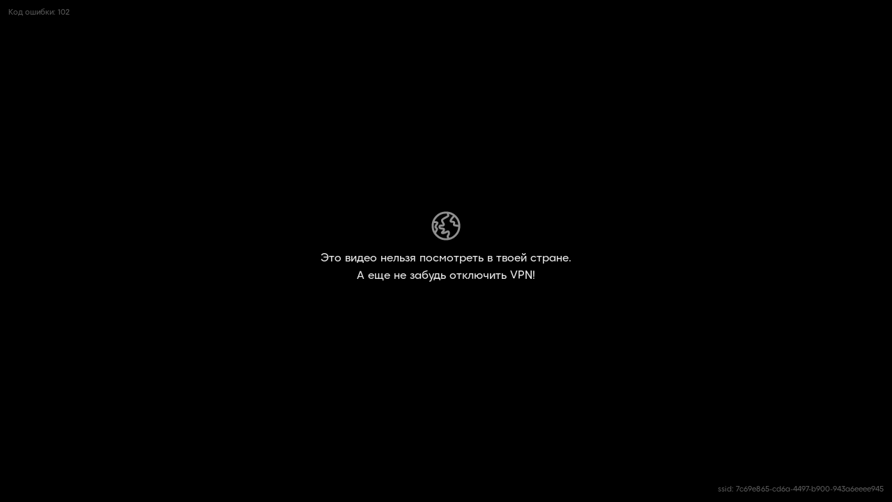

--- FILE ---
content_type: text/css; charset=UTF-8
request_url: https://mgf2-cdn-odysseus-static.ctc.ru/static/css/app.3f71f1ee.css
body_size: 27878
content:
#teleport-devtools{background:hsla(0,0%,100%,.9);display:none;left:20px;max-height:680px;max-width:700px;overflow:scroll;padding:20px;position:absolute;top:120px;z-index:1000}#teleport-devtools.active{display:block}.index-module__checkbox--cH9e1{align-items:center;display:flex}.index-module__input--ZQtVv{display:none}.index-module__label--UTjY7{color:var(--text-color-87);cursor:pointer;font-size:14px;font-weight:500;line-height:1.5;padding:10px 0 10px 36px;position:relative;width:100%}.index-module__label--UTjY7:before{background:url(/static/img/91cc49f91992ff6e885c.svg) no-repeat 50%;background-size:contain;content:"";height:100%;left:0;opacity:.38;position:absolute;top:0;transition:var(--default-transition);width:var(--s-icon-size)}.index-module__label--UTjY7:hover:before{opacity:1}.index-module__input--ZQtVv:checked+.index-module__label--UTjY7:before{background:url(/static/img/3d5a5b27a2a16cef60e4.svg) no-repeat 50%;opacity:1}@media (max-width:599px){.index-module__label--UTjY7{font-size:13px;padding:6px 0 6px 34px}}@keyframes index-module__labelAnimation--akWEb{0%{opacity:0;transform:translateY(-100%)}to{opacity:1;transform:translateY(0)}}.index-module__container--D0rnv{position:relative}.index-module__wrapper--Cyz1V{border-radius:5px;height:54px;overflow:hidden;position:relative}.index-module__wrapper--Cyz1V.index-module__s-size--EEfFE{height:46px}.index-module__wrapper--Cyz1V:before{background:linear-gradient(0deg,rgba(31,31,31,0),#141414);height:13px;left:0;width:100%}.index-module__wrapper--Cyz1V:after,.index-module__wrapper--Cyz1V:before{content:"";opacity:0;pointer-events:none;position:absolute;top:0;transition:var(--default-transition);z-index:1}.index-module__wrapper--Cyz1V:after{background:url(/static/img/b0d00b6a2460b3a0f3da.svg) no-repeat 50%;background-size:contain;height:100%;right:12px;width:20px}.index-module__textarea--PE7On{height:auto}.index-module__invalid--L48Xn .index-module__wrapper--Cyz1V:after{opacity:1}.index-module__wrapper--Cyz1V.index-module__textarea--PE7On{top:-5px}.index-module__wrapper--Cyz1V.index-module__textarea--PE7On:after{display:none}.index-module__wrapper--Cyz1V.index-module__scroll--U6eIa:before{opacity:1}.index-module__input--t8QF7{background-color:#1f1f1f;border:none;border-radius:5px;box-sizing:border-box;caret-color:#42b2f8;color:hsla(0,0%,100%,.6);font-family:var(--font-default);font-size:18px;font-weight:500;height:100%;line-height:1.5;outline:none;padding:13px 16px 14px;transition:var(--default-transition);width:100%}.index-module__placeholder--YnDhJ{animation:index-module__labelAnimation--akWEb .15s ease;color:hsla(0,0%,100%,.6);font-size:12px;left:15px;line-height:1;position:absolute;top:8px;transition:var(--default-transition)}.index-module__s-size--EEfFE .index-module__placeholder--YnDhJ{font-size:9px;left:12px;top:7px}.index-module__s-size--EEfFE .index-module__input--t8QF7{font-size:13px;height:46px;padding:13px 12px}.index-module__textarea--PE7On .index-module__input--t8QF7{padding:12px;resize:none;transform:translateY(5px)}.index-module__textarea--PE7On .index-module__input--t8QF7::-webkit-scrollbar-track{margin:5px 0}.index-module__textarea--PE7On .index-module__input--t8QF7::-webkit-scrollbar{visibility:hidden;width:5px}.index-module__textarea--PE7On .index-module__input--t8QF7::-webkit-scrollbar-thumb{background-color:hsla(0,0%,100%,.3);border-radius:2.5px}.index-module__textarea--PE7On .index-module__input--t8QF7::-moz-placeholder{font-size:13px;font-weight:500;line-height:1.54}.index-module__textarea--PE7On .index-module__input--t8QF7,.index-module__textarea--PE7On .index-module__input--t8QF7::placeholder{font-size:13px;font-weight:500;line-height:1.54}.index-module__input--t8QF7::-moz-placeholder{color:hsla(0,0%,100%,.6);font-size:18px}.index-module__input--t8QF7::placeholder{color:hsla(0,0%,100%,.6);font-size:18px}.index-module__s-size--EEfFE .index-module__input--t8QF7::-moz-placeholder{font-size:13px}.index-module__s-size--EEfFE .index-module__input--t8QF7::placeholder{font-size:13px}.index-module__input--t8QF7:focus::-moz-placeholder{color:hsla(0,0%,100%,.38)}.index-module__input--t8QF7:focus::placeholder{color:hsla(0,0%,100%,.38)}.index-module__line--UZgLq{background-color:#3a3a36;border-radius:0 0 3px 3px;bottom:-2px;height:4px;left:0;position:absolute;transition:var(--default-transition);width:100%}.index-module__input--t8QF7:-webkit-autofill{caret-color:#42b2f8}.index-module__input--t8QF7:-webkit-autofill,.index-module__input--t8QF7:-webkit-autofill:focus,.index-module__input--t8QF7:-webkit-autofill:hover{-webkit-text-fill-color:hsla(0,0%,100%,.87);-webkit-transition:background-color 5000s ease-in-out 0s;transition:background-color 5000s ease-in-out 0s}.index-module__input--t8QF7.index-module__entred--ozGhX{color:hsla(0,0%,100%,.87)}.index-module__wrapper--Cyz1V.index-module__with-placeholder--qOxo7 .index-module__input--t8QF7.index-module__entred--ozGhX{padding-top:25px}.index-module__entred--ozGhX+.index-module__line--UZgLq{background-color:#a6a6a6}.index-module__input--t8QF7:focus+.index-module__line--UZgLq{background-color:#42b2f8;transform:translateY(-1px)}.index-module__input--t8QF7:focus,.index-module__input--t8QF7:focus~.index-module__placeholder--YnDhJ{color:hsla(0,0%,100%,.87)}.index-module__input--t8QF7:disabled{background-color:hsla(0,0%,100%,.12);color:hsla(0,0%,100%,.38)}.index-module__input--t8QF7:disabled+.index-module__line--UZgLq{display:none}.index-module__invalid--L48Xn .index-module__line--UZgLq{background-color:#ce2226}.index-module__invalid--L48Xn .index-module__text-counter--CqJhO{color:#ce2226}.index-module__invalid--L48Xn .index-module__wrapper--Cyz1V:not(.index-module__textarea--PE7On) .index-module__input--t8QF7{padding-right:40px}.index-module__error--JmsvO,.index-module__text-counter--CqJhO{bottom:0;color:grey;font-size:10px;font-weight:500;pointer-events:none;position:absolute;right:0;transform:translateY(100%);transition:var(--default-transition)}.index-module__error--JmsvO{bottom:-3px;color:#ce2226}.index-module__loading--QLspe{display:flex;left:50%;position:absolute;top:50%;transform:translate(-50%,-50%)}.index-module__center--jQiHV,.index-module__left--fZgui,.index-module__right--Ofk1j{background-color:#fff;border-radius:50%;display:inline-block;height:6px;margin:0 5px;width:6px}.index-module__left--fZgui{animation:index-module__animDot--rIOGo 1s ease-in-out infinite}.index-module__center--jQiHV{animation:index-module__animDot--rIOGo 1s ease-in-out .2s infinite}.index-module__right--Ofk1j{animation:index-module__animDot--rIOGo 1s ease-in-out .4s infinite}@keyframes index-module__animDot--rIOGo{0%{opacity:.2}50%{opacity:1}to{opacity:.2}}.index-module__wrapper--yjgys{align-items:center;display:flex;justify-content:center;opacity:0;-webkit-user-select:none;-moz-user-select:none;user-select:none;z-index:var(--z-index-overlay)}.index-module__wrapper--yjgys,.index-module__wrapper--yjgys:before{height:100%;left:0;pointer-events:none;position:absolute;top:0;transition:var(--default-transition);width:100%}.index-module__wrapper--yjgys:before{background-color:var(--modal-overlay);content:""}.index-module__modal--uH5Wb{background-color:var(--modal-background);border-radius:4px;box-sizing:border-box;max-height:100vh;overflow-x:hidden;overflow-y:auto;position:relative}.index-module__modal--uH5Wb::-webkit-scrollbar-track{margin:5px 0}.index-module__modal--uH5Wb::-webkit-scrollbar{visibility:hidden;width:5px}.index-module__modal--uH5Wb::-webkit-scrollbar-thumb{background-color:hsla(0,0%,100%,.3);border-radius:2.5px}.index-module__visible--s_siz{opacity:1;pointer-events:all}.index-module__close--kdbQh{cursor:pointer;height:var(--s-icon-size);opacity:.6;padding:10px;position:absolute;right:12px;top:12px;transition:var(--default-transition);width:var(--s-icon-size);z-index:1}.index-module__close--kdbQh:hover{opacity:1}.mobile .index-module__modal--uH5Wb{background:#000;height:100%;width:100%}.mobile .index-module__close--kdbQh{height:-moz-max-content;height:max-content;opacity:1;padding:0;position:fixed;right:1px;top:5px;width:-moz-max-content;width:max-content}.index-module__wrapper--iC5mL{align-items:center;display:flex;height:100%;justify-content:center;width:100%}.index-module__content--zCJOV{align-items:center;color:#fff;display:flex;flex-direction:column;justify-content:center;margin:auto;padding:48px 90px 50px;-webkit-user-select:none;-moz-user-select:none;user-select:none}.index-module__title--j70iN{color:#fff;font-size:18px;font-weight:700;letter-spacing:-.1px;line-height:1.22;margin:0}.index-module__description--TnRNj{color:#c6c6c6;font-size:15px;font-weight:500;line-height:1.6;margin:0 0 8px}.index-module__form--foWTn{margin:24px 0 32px}.index-module__email_step--__Os1 .index-module__form--foWTn,.index-module__error_step--xRoKN .index-module__form--foWTn,.index-module__sending_report_step--njsCn .index-module__form--foWTn{margin:24px 0 28px;width:300px}.index-module__textarea--TY8iW{margin-top:10px}.index-module__input--O4bGD{height:46px}.index-module__button--aAauF{background-color:var(--primary-color);border-radius:14px;font-size:12px;font-weight:600;height:40px;letter-spacing:.85px;line-height:1.33;min-width:150px;padding:12px 61px 12px 62px;white-space:nowrap}.index-module__button--aAauF:disabled{background-color:#1f1f1f;color:var(--text-color-38);cursor:not-allowed}.index-module__button--aAauF:disabled:hover:before{background-color:transparent;background-color:initial}.index-module__group--pKOul{position:relative}.index-module__error--BWJVE{bottom:-8px;color:#ce2226;font-size:12px;font-weight:500;left:0;position:absolute;text-align:center;transform:translateY(100%);width:100%}@media (max-width:599px){.mobile .index-module__content--zCJOV{padding:16px 48px 20px}.index-module__title--j70iN{font-size:16px}.index-module__description--TnRNj{font-size:13px}.index-module__form--foWTn{margin:18px 0 24px}.index-module__button--aAauF{padding:12px 52px}.index-module__email_step--__Os1 .index-module__form--foWTn,.index-module__error_step--xRoKN .index-module__form--foWTn,.index-module__sending_report_step--njsCn .index-module__form--foWTn{margin:16px 0 24px;width:260px}}.index-module__container--v_Lzj{position:relative;-webkit-user-select:none;-moz-user-select:none;user-select:none}.index-module__container--v_Lzj:before{content:"";height:100%;padding:0 8px;position:absolute;right:50%;top:10px;transform:translateX(50%);width:100%}.index-module__menu--P8bJd{background:var(--secondary-color);border-radius:4px;max-height:calc(100vh - 75px);opacity:0;overflow-y:auto;padding:3px 0;pointer-events:none;position:absolute;right:-8px;top:calc(100% + 12px)}.index-module__menu--P8bJd::-webkit-scrollbar-track{margin:5px 0}.index-module__menu--P8bJd::-webkit-scrollbar{visibility:hidden;width:5px}.index-module__menu--P8bJd::-webkit-scrollbar-thumb{background-color:hsla(0,0%,100%,.3);border-radius:2.5px}.index-module__enter--gwDIN{pointer-events:auto}.controls-hidden .index-module__menu--P8bJd{pointer-events:none}.index-module__item--LyeW8{align-items:center;color:#fff;cursor:pointer;display:flex;font-size:11px;font-weight:600;letter-spacing:-.15px;padding:11px 12px;position:relative;text-align:right;transition:var(--default-transition);white-space:nowrap;will-change:opacity}.index-module__item--LyeW8.index-module__disabled--J1FbM{cursor:not-allowed;opacity:.3;pointer-events:none}.index-module__item--LyeW8:before{background-image:url(/static/img/8b5889144d59e35aab5e.svg);background-position:50%;background-size:cover;content:"";height:16px;left:12px;opacity:0;position:absolute;transition:var(--default-transition);width:16px;will-change:opacity}.index-module__item--LyeW8.index-module__active--Kznjo:before{opacity:1}.index-module__item--LyeW8.index-module__back--v_3rg{border-bottom:1px solid #2b2b2b}.index-module__item--LyeW8.index-module__back--v_3rg:before{background-image:url(/static/img/5b6479f60b5671d55674.svg);opacity:1}.index-module__selectable--phUo2 .index-module__item--LyeW8{padding:11px 29px 11px 40px}.index-module__title--nQX8G,.index-module__titleDisable--BtpfA{display:block;padding-right:12px;text-align:left;width:100%}.index-module__titleDisable--BtpfA{color:hsla(0,0%,100%,.6)}.index-module__button--ld4Vv{background-color:#21a4f7;border-radius:4px;font-size:11px;height:19px;padding-left:10px;padding-right:10px;width:112px}.index-module__button--ld4Vv:hover{background-color:#fff;color:#21a4f7}.index-module__selected-title--D2KyH{color:hsla(0,0%,100%,.6);font-size:11px;font-weight:500;letter-spacing:-.15px;text-align:right;width:100%}.index-module__item--LyeW8:hover{background-color:var(--primary-color);color:var(--primary-text-color)}.index-module__item--LyeW8:hover .index-module__selected-title--D2KyH{color:#000}.theme-more-tv .index-module__item--LyeW8:hover .index-module__selected-title--D2KyH{color:hsla(0,0%,100%,.6)}.index-module__item--LyeW8 img{height:16px;margin-right:12px;max-width:16px;min-width:16px}.wrapper:not(.theme-more-tv) .index-module__item--LyeW8:hover img,.wrapper:not(.theme-more-tv) .index-module__item--LyeW8:hover:before{filter:invert(var(--color-invert))}@media (max-height:500px){.index-module__menu--P8bJd{max-height:calc(100vh - 135px)}}@media (max-height:450px){.mobile .index-module__menu--P8bJd{max-height:180px}}@media (max-height:250px){.mobile .index-module__menu--P8bJd{max-height:120px}}.index-module__quality--GeXbw{margin-left:20px}@media (max-width:428px){.index-module__wrapper--nLrl6{display:none}}.index-module__wrapper--kvjJ3{height:100%;left:0;pointer-events:none;position:absolute;top:0;-webkit-user-select:none;-moz-user-select:none;user-select:none;width:100%}.index-module__wrapper--kvjJ3:after,.index-module__wrapper--kvjJ3:before{content:"";height:60px;left:0;position:absolute;width:100%;z-index:-1}.index-module__wrapper--kvjJ3:before{background-image:linear-gradient(0deg,transparent,rgba(0,0,0,.6));top:0}.index-module__wrapper--kvjJ3:after{background-image:linear-gradient(180deg,transparent,rgba(0,0,0,.6));bottom:0}.index-module__ad-num--sWK36{color:#e6e6e6;font-size:15px;font-weight:500;left:16px;line-height:1.6;pointer-events:none;position:absolute;top:16px}.index-module__skip-btn--cT_qj{background-color:hsla(0,0%,8%,.75);border:none;border-radius:6px;bottom:16px;color:hsla(0,0%,100%,.76);cursor:pointer;font-family:var(--font-default);font-size:10px;font-weight:700;letter-spacing:.71px;line-height:1.6;outline:none;padding:8px 33px 8px 9px;pointer-events:all;position:absolute;right:16px;text-transform:uppercase;transition:var(--default-transition)}.index-module__skip-btn--cT_qj:before{background:url(/static/img/046403e82e2a2dc3d755.svg) no-repeat 50%;background-size:contain;content:"";height:100%;position:absolute;right:7px;top:0;width:18px}.index-module__skip-btn--cT_qj:hover{background-color:#141414}.index-module__yasdk-controls--Iu_CN{cursor:pointer;display:none;height:100%;left:0;position:absolute;top:0;width:100%}.index-module__active--ZcWNd{display:block}.range-input{--hover-color:hsla(0,0%,100%,.4);--progress-color:#fe1717;--buffer-color:hsla(0,0%,100%,.5);align-items:center;cursor:pointer;display:flex;outline:none;padding:8px 0;position:relative;touch-action:none;-webkit-user-select:none;-moz-user-select:none;user-select:none}.range-input-track{background:rgba(0,0,0,.5);height:100%;overflow:hidden;position:relative;width:100%}.range-input-hover{background:rgba(0,0,0,.7);display:none;height:100%;left:0;opacity:0;pointer-events:none;position:absolute;top:0;transition:opacity .2s ease;width:100%}@media (hover:hover){.range-input-hover{display:block}}.range-input:hover .range-input-hover{opacity:1}.range-input-thumb-label-position{bottom:27px;height:67px;position:absolute;transition:transform .35s linear}.range-input-label-container{bottom:0;height:90px;left:0;opacity:0;pointer-events:none;position:absolute;transform:translate(-50%,-35%);transition:opacity .2s ease;width:160px}.range-input-label-image{border-radius:10px;min-width:120px;-o-object-fit:contain;object-fit:contain;width:160px}.wrapper.mobile .range-input-label-image{width:120px}.range-input-thumb-label-position .range-input-label-image,.range-input-thumb-label-position .range-input-thumb-label{transform:translate(-50%)}.wrapper:not(.mobile) .range-input-thumb-label-position .range-input-label-image{transform:translate(-50%,-30.5%)}.wrapper:not(.mobile) .range-input-thumb-label-position .range-input-thumb-label{transform:translate(-50%,-16%)}.range-input-label{position:absolute}.range-input-label,.range-input-thumb-label{background:rgba(0,0,0,.8);bottom:0;color:#fff;font-size:14px;left:50%;padding:5px 12px;pointer-events:none;transform:translateX(-50%)}.range-input-thumb-label{bottom:0;left:0;opacity:0;position:absolute;transform:translate(-50%,-50%);transition:opacity .2s ease}.range-input.vertical .range-input-label-container,.range-input.vertical .range-input-thumb-label{transform:translate(50%,50%)}.range-input.vertical .range-input-thumb-label-position{left:0}.range-input-label-container{display:none}@media (hover:hover){.range-input-label-container{display:block}}.range-input.vertical{padding:0 4px}.range-input-label-container.label-active,.range-input-thumb-label.label-active{opacity:1}.range-input-thumb-position{height:20px;pointer-events:none;position:absolute;transition:.3s linear;width:20px}.range-input-thumb{background:#000;border-radius:50%;cursor:grab;height:100%;pointer-events:all;position:absolute;transform:translateX(-50%);transition:.15s ease;width:100%}.range-input.focus-visible .range-input-thumb{outline:2px solid #fff}.range-input:focus-visible .range-input-thumb{outline:2px solid #fff}.range-input-buffer,.range-input-progress{background:red;height:100%;left:0;position:absolute;top:0;transform-origin:left;transition:.3s linear;width:100%}.range-input-buffer{transition:.15s linear}.vertical .range-input-buffer,.vertical .range-input-progress{transform-origin:bottom}.transition-disable .range-input-buffer,.transition-disable .range-input-progress,.transition-disable .range-input-thumb-label-position,.transition-disable .range-input-thumb-position{transition:none}.range-input.vertical{display:block}.range-input.vertical .range-input-thumb-position{left:50%}.range-input.vertical .range-input-thumb{transform:translateY(-50%)}@media (hover:hover){.range-input-thumb:hover{transform:translateX(-50%) scale(1.2)}.range-input.vertical .range-input-thumb:hover{transform:translateY(-50%) scale(1.2)}}.index-module__progress--tWIca{bottom:0;left:0;margin:0;padding:0;pointer-events:none;position:absolute;-webkit-user-select:none;-moz-user-select:none;user-select:none;width:100%;z-index:1}.index-module__progress--tWIca .range-input-track{background-color:hsla(0,0%,100%,.3)}.index-module__progress--tWIca .range-input{height:3px;padding:0;width:100%}.index-module__progress--tWIca .range-input-label,.index-module__progress--tWIca .range-input-label-image,.index-module__progress--tWIca .range-input-thumb,.index-module__progress--tWIca .range-input-thumb-label{display:none}.index-module__volume--nmDKP{align-items:center;bottom:16px;display:flex;flex-direction:column;justify-content:center;left:16px;padding:16px 8px 8px;pointer-events:all;position:absolute;-webkit-user-select:none;-moz-user-select:none;user-select:none}.mobile .index-module__volume--nmDKP{display:none}.index-module__volume--nmDKP:before{padding:0}.index-module__volume--nmDKP .range-input{height:88px;opacity:0;transition:var(--default-transition);width:6px}.index-module__volume--nmDKP.index-module__dragging--ZhQKq .index-module__mute-button--awOkh,.index-module__volume--nmDKP.index-module__dragging--ZhQKq .range-input,.index-module__volume--nmDKP.index-module__dragging--ZhQKq:before,.index-module__volume--nmDKP:hover .range-input,.index-module__volume--nmDKP:hover:before{opacity:1}.index-module__mute-button--awOkh{margin-top:12px;opacity:var(--icon-opacity);pointer-events:all;transform:translate(2px);z-index:1}.index-module__unmute-button--gE4Rw{bottom:16px;cursor:pointer;left:16px;opacity:var(--icon-opacity);pointer-events:all;position:absolute;transition:var(--default-transition);-webkit-user-select:none;-moz-user-select:none;user-select:none;z-index:1}.index-module__label--yhi0I{color:var(--text-color-87);font-size:10px;font-weight:700;left:calc(100% + 14px);letter-spacing:.71px;line-height:1.6;pointer-events:none;position:absolute;text-transform:uppercase;transition:var(--default-transition);white-space:nowrap}.index-module__unmute-button--gE4Rw{align-items:center;background-color:hsla(0,0%,8%,.75);border-radius:100%;display:flex;height:var(--m-icon-size);justify-content:center;width:var(--m-icon-size)}.index-module__unmute-button--gE4Rw img{height:var(--xs-icon-size);transform:translateX(2px);width:var(--xs-icon-size)}.index-module__unmute-button--gE4Rw:hover{opacity:1}.index-module__volume--nmDKP .range-input-thumb{background:var(--ad-primary-color)}.index-module__volume--nmDKP .range-input-track{background-color:hsla(0,0%,100%,.4)}.index-module__wrapper--g3fVi{align-items:center;display:flex;height:100%;justify-content:center;left:0;position:absolute;top:0;-webkit-user-select:none;-moz-user-select:none;user-select:none;width:100%}.index-module__container--yIFYP{align-items:center;background-color:hsla(0,0%,8%,.8);border-radius:24px;box-sizing:border-box;display:flex;flex-direction:column;margin:auto;padding:32px 36px;position:relative}.index-module__close--R43XR{cursor:pointer;height:20px;opacity:.6;padding:5px;position:absolute;right:7px;top:7px;transition:var(--default-transition);width:20px}.index-module__close--R43XR:hover{opacity:1}.index-module__title--sSYnc{color:#fff;font-size:20px;font-weight:700;line-height:1.2;margin-bottom:16px;text-align:center}.index-module__description--giWi2{color:#e6e6e6;font-size:15px;font-weight:500;line-height:1.6;margin-bottom:32px;text-align:center}.index-module__cancel-btn--Z39kN,.index-module__start-btn--JoKnJ{border-radius:14px;font-size:12px;font-weight:600}.index-module__cancel-btn--Z39kN{padding:12px 19px}.index-module__start-btn--JoKnJ{background-color:#2b2b2b;margin-right:16px;padding:12px 19px;position:relative}@media (max-width:599px){.index-module__wrapper--g3fVi{align-items:flex-end}.wrapper:not(.embedded):not(.fullscreen) .index-module__wrapper--g3fVi{display:none}.index-module__container--yIFYP{background-color:#2b2b2b;border-radius:5px 5px 0 0;bottom:0;left:0;margin:0 auto;max-width:556px;padding:24px;right:0;width:100%;z-index:6}.index-module__title--sSYnc{font-size:18px;margin-bottom:4px}.index-module__description--giWi2{color:#c6c6c6;font-size:13px;margin-bottom:24px}.index-module__group--C2IJf{box-sizing:border-box;display:flex;flex-direction:column;padding:0 24px;width:100%}.index-module__start-btn--JoKnJ{background-color:#404040;margin-bottom:16px;margin-right:0}.index-module__close--R43XR{background-color:#404040;border-radius:100%;box-sizing:border-box;height:28px;opacity:1;padding:6px;right:8px;top:-14px;width:28px}}@media (max-width:375px){.index-module__group--C2IJf{padding:0}}.wrapper:not(.embedded).theme-more-tv .index-module__adult--N4nsJ{display:none}.index-module__title--WFNSR{margin:10px 0 17px}.index-module__wrapper--AvKs6{align-items:center;display:flex;flex-direction:column;position:relative}.index-module__wrapper--AvKs6 img{height:var(--xl-icon-size);width:var(--xl-icon-size)}.index-module__group--HVMvS{display:flex;position:absolute;top:100%}.index-module__group--HVMvS.index-module__hidden--DZ7j_{display:none}.wrapper:not(.theme-more-tv) .index-module__agree--iuBzG,.wrapper:not(.theme-more-tv) .index-module__disagree--J6dK3{padding:12px 20px 10px;width:220px}.wrapper:not(.theme-more-tv) .index-module__disagree--J6dK3{color:#fff}.index-module__wrapper--qmxKJ{align-items:center;bottom:20px;display:flex;position:absolute;right:20px}.index-module__overlay--ZF5XK{background:rgba(0,0,0,.1);height:100%;left:0;position:absolute;top:0;transition:var(--default-transition);width:100%}.index-module__container--vqXJS{position:relative}.index-module__project--ZTvJz .index-module__container--vqXJS{width:208px}.index-module__episode--aPnVz .index-module__container--vqXJS{width:250px}.index-module__poster-wrapper--KC39F{height:296px;left:0;position:absolute;top:0;transform:translateY(-100%);-webkit-user-select:none;-moz-user-select:none;user-select:none;width:100%;z-index:1}.index-module__poster-wrapper-clickable--gewAz{cursor:pointer}.theme-more-tv .index-module__poster-wrapper--KC39F{border-radius:14px;display:flex;height:auto;overflow:hidden;top:-14px}.theme-more-tv .index-module__wrapper--qmxKJ.index-module__hasBadge--hWY5A .index-module__poster-wrapper--KC39F{top:-30px}.index-module__poster--zEIXJ{border-top-left-radius:14px;border-top-right-radius:14px;height:100%;width:100%}.theme-more-tv .index-module__poster--zEIXJ{position:relative;width:100%}.theme-more-tv .index-module__poster-wrapper--KC39F:before{background:linear-gradient(180deg,transparent,rgba(0,0,0,.5));bottom:0;box-shadow:0 6px 20px rgba(0,0,0,.252);content:"";left:0;position:absolute;right:0;top:0;z-index:1}.index-module__poster-text--W9Opf{bottom:0;box-sizing:border-box;color:#fff;font-size:15px;font-weight:500;padding:0 14px 11px;pointer-events:none;position:absolute;text-align:center;width:100%}.theme-more-tv .index-module__poster-text--W9Opf{bottom:55px;z-index:1}.theme-more-tv .index-module__wrapper--qmxKJ.index-module__hasBadge--hWY5A .index-module__poster-text--W9Opf{bottom:71px}.index-module__cancel-btn--LzACG,.index-module__random-project-btn--EOYUV,.index-module__start-btn--QWRYj{border-radius:14px;font-size:15px;font-weight:600;letter-spacing:normal;text-transform:none}.index-module__cancel-btn--LzACG{background-color:var(--secondary-color);margin-right:12px;padding:10px 20px}.index-module__start-btn--QWRYj{align-items:center;display:flex;padding:10px 45px 10px 20px;position:relative;width:100%}.index-module__btn-text--EQY9m{align-items:center;overflow:hidden;text-overflow:ellipsis}.index-module__project--ZTvJz .index-module__cancel-btn--LzACG{padding:10px 15px}.index-module__episode--aPnVz .index-module__random-project-btn--EOYUV{display:none}.index-module__project--ZTvJz .index-module__random-project-btn--EOYUV{background-color:#fff;color:#000;display:flex;font-weight:700;margin-right:12px;padding:10px 15px}.index-module__project--ZTvJz .index-module__random-project-icon--jJHJo{height:20px;margin-right:10px;width:20px}.index-module__project--ZTvJz .index-module__start-btn--QWRYj{border-top-left-radius:0;border-top-right-radius:0;padding:10px 42px 10px 15px}.index-module__countdown--w4Q28{font-size:15px;font-weight:700;position:absolute;right:18px}.index-module__badge--zKE7G{align-items:center;border-top-left-radius:4px;border-top-right-radius:4px;box-sizing:border-box;font-size:13px;font-weight:600;left:50%;letter-spacing:-.5px;max-width:100%;overflow:hidden;padding:1px 7px;pointer-events:none;position:absolute;text-overflow:ellipsis;top:0;transform:translate(-50%,-100%);white-space:nowrap;z-index:1}.index-module__project--ZTvJz .index-module__countdown--w4Q28{font-size:19px}.theme-more-tv.fullscreen .index-module__overlay--ZF5XK{opacity:0}.wrapper:not(.theme-more-tv) .index-module__episode--aPnVz .index-module__overlay--ZF5XK{opacity:0}.wrapper:not(.theme-more-tv) .index-module__cancel-btn--LzACG,.wrapper:not(.theme-more-tv) .index-module__start-btn--QWRYj{border-radius:4px;font-size:15px;font-weight:800;text-transform:uppercase}.wrapper:not(.theme-more-tv) .index-module__cancel-btn--LzACG{background-color:rgba(0,0,0,.5);color:#fff;padding:13px 16px 12px}.wrapper:not(.theme-more-tv) .index-module__start-btn--QWRYj{border-top-left-radius:0;border-top-right-radius:0;padding:13px 35px 12px 16px}.wrapper:not(.theme-more-tv) .index-module__episode--aPnVz .index-module__poster-wrapper--KC39F{height:141px}.wrapper:not(.theme-more-tv) .index-module__poster--zEIXJ{border-top-left-radius:4px;border-top-right-radius:4px}.wrapper:not(.theme-more-tv) .index-module__episode--aPnVz .index-module__poster-wrapper--KC39F:before{background-image:linear-gradient(180deg,transparent 50%,rgba(0,0,0,.5) 92%);border-top-left-radius:4px;border-top-right-radius:4px;content:"";height:100%;left:0;position:absolute;top:0;width:100%}.wrapper:not(.theme-more-tv) .index-module__countdown--w4Q28{font-weight:800}@media (max-width:599px){.index-module__wrapper--qmxKJ{bottom:20px;right:16px}.index-module__project--ZTvJz .index-module__container--vqXJS{width:116px}.index-module__episode--aPnVz .index-module__container--vqXJS{width:200px}.index-module__cancel-btn--LzACG{font-size:12px;margin-right:8px;padding:8px 16px}.index-module__start-btn--QWRYj{font-size:12px;padding:8px 45px 8px 16px}.index-module__cancel-btn--LzACG,.index-module__start-btn--QWRYj{border-radius:12px}.index-module__poster-wrapper--KC39F{height:165px}.index-module__poster--zEIXJ{border-top-left-radius:12px;border-top-right-radius:12px}.index-module__project--ZTvJz .index-module__start-btn--QWRYj{padding:8px 30px 8px 16px}.theme-more-tv .index-module__poster-text--W9Opf{bottom:45px}.theme-more-tv .index-module__wrapper--qmxKJ.index-module__hasBadge--hWY5A .index-module__poster-text--W9Opf{bottom:61px}.index-module__badge--zKE7G,.index-module__project--ZTvJz .index-module__countdown--w4Q28{font-size:12px}.wrapper:not(.theme-more-tv) .index-module__episode--aPnVz .index-module__container--vqXJS{width:200px}.wrapper:not(.theme-more-tv) .index-module__episode--aPnVz .index-module__poster-wrapper--KC39F{height:112px}.wrapper:not(.theme-more-tv) .index-module__cancel-btn--LzACG,.wrapper:not(.theme-more-tv) .index-module__start-btn--QWRYj{font-size:12px}.wrapper:not(.theme-more-tv) .index-module__cancel-btn--LzACG{padding:10px 16px 9px}.wrapper:not(.theme-more-tv) .index-module__start-btn--QWRYj{padding:10px 30px 9px 16px}.wrapper:not(.theme-more-tv) .index-module__countdown--w4Q28{right:16px}.wrapper:not(.theme-more-tv) .index-module__episode--aPnVz .index-module__countdown--w4Q28{font-size:15px;right:16px}.index-module__poster-text--W9Opf{font-size:14px}}@media (max-width:375px){.theme-more-tv .index-module__wrapper--qmxKJ{right:6px}.index-module__wrapper--qmxKJ.index-module__project--ZTvJz{bottom:16px;right:16px}.index-module__project--ZTvJz .index-module__container--vqXJS{width:103px}.index-module__poster-wrapper--KC39F{height:147px}.index-module__episode--aPnVz .index-module__container--vqXJS{width:160px}.index-module__badge--zKE7G{font-size:10px}.wrapper.fullscreen:not(.theme-more-tv) .index-module__wrapper--qmxKJ{bottom:30px}.wrapper:not(.theme-more-tv):not(.fullscreen) .index-module__episode--aPnVz .index-module__container--vqXJS{width:103px}.wrapper:not(.theme-more-tv):not(.fullscreen) .index-module__episode--aPnVz .index-module__poster-wrapper--KC39F{height:58px}.wrapper:not(.theme-more-tv):not(.fullscreen) .index-module__countdown--w4Q28{right:16px}.wrapper:not(.fullscreen) .index-module__poster-text--W9Opf{font-size:12px;padding:0 4px 5px}.wrapper:not(.theme-more-tv).fullscreen .index-module__episode--aPnVz .index-module__container--vqXJS,.wrapper:not(.theme-more-tv):not(.theme-ctc) .index-module__episode--aPnVz .index-module__container--vqXJS{width:164px}.wrapper:not(.theme-more-tv).fullscreen .index-module__episode--aPnVz .index-module__poster-wrapper--KC39F,.wrapper:not(.theme-more-tv):not(.theme-ctc) .index-module__episode--aPnVz .index-module__poster-wrapper--KC39F{height:92px}.wrapper:not(.theme-more-tv):not(.theme-ctc) .index-module__cancel-btn--LzACG,.wrapper:not(.theme-more-tv):not(.theme-ctc) .index-module__start-btn--QWRYj{font-size:10px}}.index-module__wrapper--DjCvA{align-items:center;background-position:50%;background-size:cover;display:flex;height:100%;justify-content:center;left:0;position:absolute;top:0;width:100%}.index-module__wrapper--DjCvA img{cursor:pointer;height:var(--xl-icon-size);padding:10px;width:var(--xl-icon-size)}.index-module__wrapper--UfjgW{display:none;position:absolute;top:78px;-webkit-user-select:none;-moz-user-select:none;user-select:none;width:100%}.index-module__active--noVuD{display:block}.index-module__banner--nCgc5{align-items:center;display:flex;justify-content:center;width:100%}.fullscreen .index-module__wrapper--UfjgW{bottom:140px;top:auto}.controls-theme-trailer .index-module__wrapper--UfjgW,.preview .index-module__wrapper--UfjgW,.trial-suggestion-before-pauseroll .index-module__wrapper--UfjgW{display:none}.fullscreen.trial-suggestion .index-module__wrapper--UfjgW{bottom:160px}.index-module__countdown--_18hX{bottom:64px;font-size:13px;font-weight:500;line-height:1.54;right:20px;text-align:right;width:160px;z-index:1}.index-module__countdown--_18hX,.index-module__countdownExp--wUfzF{color:#e6e6e6;position:absolute;transition:var(--default-transition);-webkit-user-select:none;-moz-user-select:none;user-select:none}.index-module__countdownExp--wUfzF{display:flex;font-size:16px;font-weight:600;justify-content:center;left:30px;line-height:0,81;width:500px;z-index:10}.index-module__timerLine--sQJLd{align-items:center;display:flex;justify-content:center;left:-3%;position:absolute;top:-113%}.index-module__time--M1Zvt{font-size:20px;padding-bottom:17%;padding-right:6%;position:inherit}.index-module__content--b_8Nm{margin-left:20px;margin-right:20px;margin-top:10px}.index-module__button--hLcqT{background-color:var(--primary-color);border:none;border-radius:18px;color:var(--primary-text-color);cursor:pointer;font-family:var(--font-default);font-size:12px;font-weight:500;height:45px;letter-spacing:.85px;line-height:1.33;padding:13px 25px;text-align:center;text-transform:uppercase}.resume-video-notice .index-module__countdown--_18hX .index-module__countdownExp--wUfzF,.trial-suggestion .index-module__countdown--_18hX .index-module__countdownExp--wUfzF,.volume-range-active .index-module__countdown--_18hX .index-module__countdownExp--wUfzF{display:none}@media (max-width:768px){.index-module__countdownExp--wUfzF{width:450px}.index-module__button--hLcqT{height:40px;padding:13px 20px}.index-module__content--b_8Nm{margin-left:10px;margin-right:10px}.index-module__timerLine--sQJLd{bottom:-150%;left:-7%}.index-module__content--b_8Nm{margin-left:-40px;margin-top:0;width:140px}.index-module__timerLine--sQJLd{left:-5%}}@media (max-width:667px){.index-module__countdown--_18hX{align-items:center;display:flex;font-size:12px;height:32px;left:16px;text-align:left;width:40%}.index-module__countdownExp--wUfzF{margin-top:-10px;width:350px}.index-module__button--hLcqT{left:15%;position:absolute;top:120%}.index-module__content--b_8Nm{margin-left:-65px;margin-right:5px;margin-top:9px}}@media (max-width:599px){.unmute-button.mobile .index-module__countdown--_18hX{bottom:104px}.fullscreen .index-module__countdown--_18hX{bottom:72px}.unmute-button.mobile.fullscreen .index-module__countdown--_18hX{bottom:120px}}@media (max-width:599px) and (max-height:400px){.unmute-button.mobile .index-module__countdown--_18hX{display:none}}@media (max-width:393px){.index-module__content--b_8Nm{margin-left:-80px;margin-right:3px}.index-module__button--hLcqT{padding:13px}}.index-module__project-card-wrapper--FMHsI{cursor:pointer;position:relative}.index-module__project-card--NFU8q{border-radius:20px;box-sizing:border-box;height:275px;min-width:483px;overflow:hidden;position:relative;transition:transform .3s ease-out;width:483px}.index-module__project-poster--TiCtm{border-radius:20px;cursor:pointer;height:100%;-o-object-fit:cover;object-fit:cover;position:absolute;transition:transform .3s ease-out;width:100%}.index-module__project-card--NFU8q:after{background-image:linear-gradient(180deg,transparent,rgba(0,0,0,.1) 50%,rgba(0,0,0,.75));content:"";height:100%;left:0;position:absolute;top:0;width:100%}.index-module__project-card-wrapper--FMHsI:hover .index-module__project-card--NFU8q{transform:scale(1.03,1.05)}.index-module__project-card-wrapper--FMHsI:hover .index-module__project-poster--TiCtm{transform:scale(1.02)}.index-module__project-infoblock--MYbqr{bottom:16px;left:16px;position:absolute;transition:all .3s ease-out}.index-module__project-card-wrapper--FMHsI:hover .index-module__project-infoblock--MYbqr{transform:translate(-7px,7px)}.wrapper:not(.embedded):not(.fullscreen) .index-module__project-card-wrapper--FMHsI:hover .index-module__project-infoblock--MYbqr{transform:translate(-4px,4px)}.index-module__project-title--JMKZS{color:#fff;font-size:18px;font-style:normal;font-weight:600;line-height:22px}.index-module__project-meta--dyND8{color:#8f8f8f;display:flex;font-size:13px;font-style:normal;font-weight:500;gap:5px;line-height:20px}.index-module__project-rating--JnVPZ{left:16px;opacity:0;position:absolute;top:16px;transition:all .3s ease-out}.index-module__project-card-wrapper--FMHsI:hover .index-module__project-rating--JnVPZ{opacity:1;transform:translate(-7px,-7px)}.wrapper:not(.embedded):not(.fullscreen) .index-module__project-card-wrapper--FMHsI:hover .index-module__project-rating--JnVPZ{transform:translate(-4px,-4px)}.index-module__project-favorites-button--PDQe5{align-items:center;aspect-ratio:1;background-color:rgba(64,64,64,.5);border-radius:50%;cursor:pointer;display:flex;justify-items:center;overflow:hidden;padding:1ch;place-items:center;position:absolute;right:12px;top:12px;transition:transform .3s ease-out,background .2s ease-out}.index-module__project-favorites-button--PDQe5:hover{background-color:rgba(64,64,64,.75)}.index-module__project-favorites-button--PDQe5 .index-module__icon--sTLXx{height:18px;width:18px}.index-module__project-card-wrapper--FMHsI:hover .index-module__project-favorites-button--PDQe5{transform:translate(7px,-7px)}.wrapper:not(.embedded):not(.fullscreen) .index-module__project-card-wrapper--FMHsI:hover .index-module__project-favorites-button--PDQe5{transform:translate(4px,-4px)}.wrapper:not(.embedded):not(.fullscreen) .index-module__project-card--NFU8q{height:146px;min-width:316px;width:316px}.wrapper:not(.embedded):not(.fullscreen) .index-module__project-title--JMKZS{font-size:15px;line-height:20px}.index-module__addedFavoriteAnimation--SuabP{animation:index-module__addedFavorites--A0VZn .4s ease}.index-module__favoritesCircle--YbKCY{background-color:#fff;height:1px;left:50%;margin:auto;position:absolute;top:50%;width:1px}.index-module__favoritesCircle--YbKCY:first-of-type{animation:index-module__favoritesCircleFirst--Ep49f .4s ease .15s}.index-module__favoritesCircle--YbKCY:nth-of-type(2){animation:index-module__favoritesCircleSecond--xvSjc .4s ease .15s}.index-module__favoritesCircle--YbKCY:nth-of-type(3){animation:index-module__favoritesCircleThird--Wx1P5 .4s ease .15s}.index-module__favoritesCircle--YbKCY:nth-of-type(4){animation:index-module__favoritesCircleFourth--swczj .4s ease .15s}.index-module__favoritesCircle--YbKCY:nth-of-type(5){animation:index-module__favoritesCircleFifth--oACbd .4s ease .15s}.index-module__favoritesCircle--YbKCY:nth-of-type(6){animation:index-module__favoritesCircleSixth--wPD_u .4s ease .15s}@media (max-height:1000px),(max-width:1279px){.index-module__project-card--NFU8q{height:190px;min-width:363px;width:363px}}@keyframes index-module__addedFavorites--A0VZn{0%{transform:scale(1)}50%{transform:scale(1.15)}to{transform:scale(1)}}@keyframes index-module__favoritesCircleFirst--Ep49f{0%{opacity:1;transform:translateY(0)}50%{opacity:1;transform:translateY(-15px)}to{opacity:0;transform:translateY(-15px)}}@keyframes index-module__favoritesCircleSecond--xvSjc{0%{opacity:1;transform:translateY(0)}50%{opacity:1;transform:rotate(60deg) translateY(-15px)}to{opacity:0;transform:rotate(60deg) translateY(-15px)}}@keyframes index-module__favoritesCircleThird--Wx1P5{0%{opacity:1;transform:translateY(0)}50%{opacity:1;transform:rotate(120deg) translateY(-15px)}to{opacity:0;transform:rotate(120deg) translateY(-15px)}}@keyframes index-module__favoritesCircleFourth--swczj{0%{opacity:1;transform:translateY(0)}50%{opacity:1;transform:rotate(180deg) translateY(-15px)}to{opacity:0;transform:rotate(180deg) translateY(-15px)}}@keyframes index-module__favoritesCircleFifth--oACbd{0%{opacity:1;transform:translateY(0)}50%{opacity:1;transform:rotate(240deg) translateY(-15px)}to{opacity:0;transform:rotate(240deg) translateY(-15px)}}@keyframes index-module__favoritesCircleSixth--wPD_u{0%{opacity:1;transform:translateY(0)}50%{opacity:1;transform:rotate(300deg) translateY(-15px)}to{opacity:0;transform:rotate(300deg) translateY(-15px)}}.index-module__projects-slider--klxCP{overflow:hidden}.index-module__projects-slider-slides--eCMM9{margin-top:24px}.index-module__projects-slider-title--LRV2j{color:#fff;font-size:20px;font-style:normal;font-weight:700;letter-spacing:0;line-height:24px;margin-left:24px;margin-top:22px}.index-module__slider--OVqwz{-webkit-mask-composite:source-in,xor;mask-composite:intersect;-webkit-mask-image:linear-gradient(270deg,hsla(0,0%,100%,0) 10px,hsla(0,0%,100%,.1) 18px,hsla(0,0%,100%,.3) 22px,hsla(0,0%,100%,.6) 26px,hsla(0,0%,100%,.8) 30px,hsla(0,0%,100%,.9) 32px,#fff 34px),linear-gradient(90deg,hsla(0,0%,100%,0) 10px,hsla(0,0%,100%,.1) 18px,hsla(0,0%,100%,.3) 22px,hsla(0,0%,100%,.6) 26px,hsla(0,0%,100%,.8) 30px,hsla(0,0%,100%,.9) 32px,#fff 34px);mask-image:linear-gradient(270deg,hsla(0,0%,100%,0) 10px,hsla(0,0%,100%,.1) 18px,hsla(0,0%,100%,.3) 22px,hsla(0,0%,100%,.6) 26px,hsla(0,0%,100%,.8) 30px,hsla(0,0%,100%,.9) 32px,#fff 34px),linear-gradient(90deg,hsla(0,0%,100%,0) 10px,hsla(0,0%,100%,.1) 18px,hsla(0,0%,100%,.3) 22px,hsla(0,0%,100%,.6) 26px,hsla(0,0%,100%,.8) 30px,hsla(0,0%,100%,.9) 32px,#fff 34px);-webkit-mask-position:left,right;mask-position:left,right;-webkit-mask-repeat:no-repeat;mask-repeat:no-repeat;-webkit-mask-size:auto,auto;mask-size:auto,auto;padding-left:24px;padding-right:24px}.index-module__slide-item--qE_43{padding:8px 8px 0}.index-module__slider-wrapper--ourNC{padding-bottom:20px}.index-module__projects-slider--klxCP .SsLeftArrow,.index-module__projects-slider--klxCP .SsRightArrow{background-color:#222;height:42px;width:42px}.index-module__projects-slider--klxCP .SsRightArrow{right:0}.index-module__projects-slider--klxCP .SsLeftArrow{left:0}.index-module__projects-slider--klxCP .SsLeftArrow:hover,.index-module__projects-slider--klxCP .SsRightArrow:hover{background-color:#2b2b2b}.index-module__projects-slider--klxCP .SsRightArrow .SsArrowIcon{transform:scale(.8)}.index-module__projects-slider--klxCP .SsLeftArrow .SsArrowIcon{transform:scale(.8) rotate(180deg)}.wrapper:not(.embedded):not(.fullscreen) .index-module__projects-slider-title--LRV2j{font-size:18px;margin-top:8px;position:absolute;top:-32px}.wrapper:not(.embedded):not(.fullscreen) .index-module__projects-slider-slides--eCMM9{margin-top:16px;padding-left:20px;padding-right:20px}.wrapper:not(.embedded):not(.fullscreen) .index-module__slider--OVqwz{margin-left:0;-webkit-mask-image:linear-gradient(270deg,hsla(0,0%,100%,0) 5px,hsla(0,0%,100%,.1) 13px,hsla(0,0%,100%,.3) 17px,hsla(0,0%,100%,.6) 21px,hsla(0,0%,100%,.8) 25px,hsla(0,0%,100%,.9) 27px,#fff 29px),linear-gradient(90deg,hsla(0,0%,100%,0) 5px,hsla(0,0%,100%,.1) 13px,hsla(0,0%,100%,.3) 17px,hsla(0,0%,100%,.6) 21px,hsla(0,0%,100%,.8) 25px,hsla(0,0%,100%,.9) 27px,#fff 29px);mask-image:linear-gradient(270deg,hsla(0,0%,100%,0) 5px,hsla(0,0%,100%,.1) 13px,hsla(0,0%,100%,.3) 17px,hsla(0,0%,100%,.6) 21px,hsla(0,0%,100%,.8) 25px,hsla(0,0%,100%,.9) 27px,#fff 29px),linear-gradient(90deg,hsla(0,0%,100%,0) 5px,hsla(0,0%,100%,.1) 13px,hsla(0,0%,100%,.3) 17px,hsla(0,0%,100%,.6) 21px,hsla(0,0%,100%,.8) 25px,hsla(0,0%,100%,.9) 27px,#fff 29px);padding-left:20px;padding-right:20px}.wrapper:not(.embedded):not(.fullscreen) .index-module__slider-wrapper--ourNC{margin-left:-30px;margin-right:-30px;padding-bottom:10px}.wrapper:not(.embedded):not(.fullscreen) .index-module__projects-slider--klxCP .SsRightArrow{right:-20px}.wrapper:not(.embedded):not(.fullscreen) .index-module__projects-slider--klxCP .index-module__slide-item--qE_43{min-width:316px;width:316px}@media (max-width:1279px){.wrapper.embedded .index-module__projects-slider--klxCP .SsRightArrow,.wrapper.fullscreen .index-module__projects-slider--klxCP .SsRightArrow{right:20px}.wrapper.embedded .index-module__projects-slider--klxCP .SsLeftArrow,.wrapper.fullscreen .index-module__projects-slider--klxCP .SsLeftArrow{left:20px}.wrapper:not(.embedded):not(.fullscreen) .index-module__projects-slider--klxCP .SsRightArrow{right:0}.index-module__projects-slider--klxCP .index-module__slide-item--qE_43{min-width:363px;width:363px}.wrapper.embedded .index-module__slider--OVqwz,.wrapper.fullscreen .index-module__slider--OVqwz{margin-left:8px;margin-right:8px}}@media (max-height:1000px){.index-module__projects-slider--klxCP .wrapper.embedded .SsRightArrow{right:20px}.index-module__projects-slider--klxCP .wrapper.embedded .SsLeftArrow{left:20px}.index-module__projects-slider--klxCP .index-module__slide-item--qE_43{min-width:363px;width:363px}.wrapper.embedded .index-module__slider--OVqwz{margin-left:8px;margin-right:8px}}.index-module__digest-collapse--vi0yK{align-items:center;background-color:#222;border-radius:12px;color:#fff;cursor:pointer;display:flex;font-size:11px;font-style:normal;font-weight:600;justify-items:center;line-height:20px;padding:8px 18px;place-items:center;position:absolute;right:24px;text-align:center;top:16px;transition:background .2s;z-index:2}.index-module__digest-collapse--vi0yK:hover{background-color:#2b2b2b}.index-module__iconCollapse--CFwWx{height:12px;margin-right:4px;transform:rotate(90deg);width:12px}.wrapper:not(.embedded):not(.fullscreen) .index-module__digest-collapse--vi0yK{right:10px;top:-32px}.index-module__iconExpand--pYHSS{height:12px;margin-left:4px;transform:rotate(-90deg);width:12px}.index-module__container--vsvac{display:grid;grid-template-columns:minmax(26px,1fr) minmax(200px,1528px) minmax(26px,1fr);margin-bottom:20px;margin-top:auto;pointer-events:none;position:relative;width:100%}.index-module__digest-wrapper--lZ_4A{display:flex;flex-direction:column;grid-column:2;height:100%;pointer-events:none;position:relative;width:100%}.index-module__digest-block-open--Cz68v .index-module__digest-wrapper--lZ_4A{pointer-events:auto}.index-module__digest-block--UfSjn{bottom:0;height:-moz-max-content;height:max-content;position:absolute;right:0}.index-module__digest-block-minimized--tgt2G .index-module__digest-content--kdOGY{pointer-events:none}.index-module__digest-minimized--JCv7b{background-color:rgba(0,0,0,.75);border:1px solid hsla(0,0%,100%,.2);border-radius:20px;cursor:pointer;display:flex;padding:14px 19px 10px 10px;pointer-events:all;position:relative;transition:all .3s ease-in-out;width:-moz-max-content;width:max-content;z-index:2}.index-module__digest-block-open--Cz68v .index-module__digest-minimized--JCv7b,.tracksSelectorOpened .index-module__digest-minimized--JCv7b{opacity:0}.index-module__digest-minimized--JCv7b:after{background-color:rgba(27,27,27,.75);border:1px solid #979797;border-radius:20px;content:"";height:100%;left:0;margin:-1px;opacity:0;position:absolute;top:0;transition:all .3s ease-in-out;width:100%;z-index:1}.index-module__digest-minimized--JCv7b:hover:after{opacity:.75}.index-module__digest-minimized--JCv7b:hover .index-module__digest-poster--bUl3m{background-color:hsla(0,0%,100%,.1);border:1px solid hsla(0,0%,100%,.3)}.index-module__digest-expander--M7MF3{background-color:rgba(0,0,0,.75);border-radius:32px;bottom:0;height:78px;opacity:0;position:absolute;right:0;transform-origin:bottom right;transition:width .3s ease-in-out,height .3s ease-in-out,opacity .3s ease-in-out;width:306px;z-index:1}.index-module__digest-block-open--Cz68v .index-module__digest-expander--M7MF3{height:100%;opacity:1;width:100%}.index-module__digest-content--kdOGY{border:1px solid hsla(0,0%,100%,.1);border-radius:32px;box-sizing:border-box;height:100%;opacity:0;transition:all .3s ease-in-out;width:100%;z-index:2}.index-module__digest-block-open--Cz68v .index-module__digest-content--kdOGY{opacity:1;pointer-events:auto}.index-module__digest-poster-container--SyvxI{display:flex;margin-right:12px;position:relative}.index-module__digest-poster--bUl3m{border:1px solid hsla(0,0%,100%,.3);border-radius:10px;box-sizing:border-box;height:52px;-o-object-fit:cover;object-fit:cover;position:relative;transition:all .3s ease-in-out;width:90px;z-index:3}.index-module__digest-poster-container--SyvxI:after,.index-module__digest-poster-container--SyvxI:before{background-color:rgba(0,0,0,.75);border:1px solid hsla(0,0%,100%,.3);content:"";position:absolute}.index-module__digest-poster-container--SyvxI:after{border-radius:8px;height:50px;left:6px;top:-4px;width:78px;z-index:2}.index-module__digest-poster-container--SyvxI:before{border-radius:6px;height:52px;left:14px;top:-7px;width:62px}.index-module__digest-textblock--cTgha{display:flex;flex-direction:column;justify-content:center;z-index:4}.index-module__digest-expand-button--sZHbU{color:#fff;font-size:15px;font-weight:600;line-height:20px}.index-module__digest-description--_k6HV{color:#8f8f8f;font-size:13px;font-weight:500;line-height:20px}.index-module__digest-overlay--lKquC{background-color:rgba(0,0,0,.5);height:100%;opacity:0;pointer-events:none;position:absolute;transition:all .3s ease-in-out;width:100%}.wrapper:not(.embedded):not(.fullscreen) .index-module__digest-block-open--Cz68v~.index-module__digest-overlay--lKquC{opacity:1}.wrapper:not(.embedded):not(.fullscreen) .index-module__digest-expander--M7MF3{background-color:transparent;background-color:initial;border:none}.wrapper:not(.embedded):not(.fullscreen) .index-module__digest-content--kdOGY{align-items:end;border:none;display:flex}.wrapper:not(.embedded):not(.fullscreen) .index-module__container--vsvac{grid-template-columns:minmax(26px,1fr) minmax(200px,1010px) minmax(26px,1fr)}@media (max-height:500px){.wrapper:not(.embedded):not(.fullscreen) .index-module__container--vsvac{margin-bottom:-5px}}.index-module__tracks-selector--QIPH_,.index-module__tracks-selector-overlay--E_9gL{height:100%;left:0;opacity:0;pointer-events:none;position:absolute;top:0;transition:var(--default-transition);width:100%}.index-module__tracks-selector--QIPH_{align-items:flex-end;display:flex;justify-content:center}.index-module__tracks-selector-body--Lwnrg{background-color:#1b1b1b;border-radius:30px 30px 0 0;box-sizing:border-box;display:flex;flex-direction:column;height:400px;opacity:0;overflow:hidden;padding:40px 50px;pointer-events:none;position:absolute;transition:var(--default-transition);width:1040px}.wrapper:not(.embedded):not(.fullscreen) .index-module__tracks-selector--QIPH_,.wrapper:not(.theme-more-tv) .index-module__tracks-selector--QIPH_{display:none}.index-module__tracks-selector-progressbar-overlay--h4dpp{background-image:linear-gradient(0deg,transparent,transparent);bottom:0;height:80px;position:absolute;width:100%;z-index:1}.index-module__tracks-selector-progressbar-overlay--h4dpp:after{background-image:linear-gradient(0deg,#000,transparent);content:"";height:100%;opacity:0;position:absolute;transition:var(--default-transition);width:100%}.index-module__tracks-selector-overlay--E_9gL{opacity:0}.index-module__tracks-selector--QIPH_.index-module__tracks-selector-open--k9Aza .index-module__tracks-selector-overlay--E_9gL{background-color:#000;opacity:.1}.index-module__tracks-selector--QIPH_.index-module__tracks-selector-open--k9Aza,.index-module__tracks-selector--QIPH_.index-module__tracks-selector-open--k9Aza .index-module__tracks-selector-progressbar-overlay--h4dpp:after{opacity:1}.index-module__tracks-selector--QIPH_.index-module__tracks-selector-open--k9Aza .index-module__tracks-selector-body--Lwnrg{opacity:1;pointer-events:all}.index-module__tracks-selector-header--tS0cO{padding-bottom:5px;position:relative}.index-module__tracks-selector-header--tS0cO:before{background-image:linear-gradient(0deg,hsla(0,0%,8%,0),#1b1b1b);bottom:-40px;content:"";height:40px;left:0;pointer-events:none;position:absolute;width:100%;z-index:2}@media (max-width:1024px){.index-module__tracks-selector-body--Lwnrg{padding:40px 0;width:100%}.index-module__tracks-selector--QIPH_:not(.index-module__contains-segments--OJNAK) .index-module__tracks-selector-body--Lwnrg{height:350px}}@media (max-width:599px){.index-module__tracks-selector-body--Lwnrg{padding:30px 0}}@media (max-height:400px){.index-module__tracks-selector-body--Lwnrg{height:100%;padding:50px 0}}.SeasonList-module__season-button--uGsIA{background-color:transparent;border:0;border-radius:0;color:hsla(0,0%,100%,.6);cursor:pointer;font-family:inherit;font-weight:700;height:auto;letter-spacing:.9px;margin:0 4px 0 0;overflow:visible;padding:2px 0 13px;position:relative;text-transform:uppercase;white-space:nowrap;width:auto}.SeasonList-module__season-button--uGsIA:before{background-color:transparent;border-radius:0;bottom:0;content:"";display:block;height:3px;position:absolute;top:auto;transition:background-color .3s ease,box-shadow .2s ease;width:100%}.SeasonList-module__season-button--uGsIA.SeasonList-module__active--UiIQv{color:#fff}.SeasonList-module__season-button--uGsIA.SeasonList-module__active--UiIQv:before{background-color:var(--primary-color)}.SeasonList-module__season-list--riZuF{padding-right:100px;position:relative}.SeasonList-module__slider-wrapper--kUp9U{margin-left:-50px}.SeasonList-module__slider--wH7bb{padding-left:50px;padding-right:50px}@media (hover:hover) and (min-width:1280px){.SeasonList-module__season-button--uGsIA:hover{color:#fff}.SeasonList-module__season-button--uGsIA.SeasonList-module__active--UiIQv:hover:before,.SeasonList-module__season-button--uGsIA:hover:before{background-color:var(--white-10)}}@media (max-width:1024px){.SeasonList-module__season-list--riZuF{padding:0 40px}.SeasonList-module__slider-wrapper--kUp9U{margin-right:-50px}}@media (max-width:599px){.SeasonList-module__slider-wrapper--kUp9U{margin-left:-40px;margin-right:-40px}.SeasonList-module__slider--wH7bb{padding-left:40px;padding-right:40px}}.TrackListSkeleton-module__seasonTrackPickerContent--xH3HW{display:flex;margin-top:20px}.TrackListSkeleton-module__seasonTrackPickerTrackItem--Kfu_X{flex-grow:1}.TrackListSkeleton-module__seasonTrackPickerTrackItem--Kfu_X:not(:last-child){margin-right:20px}.TrackListSkeleton-module__seasonTrackPickerTrackItemView--OfsJu{background:#202020;border-radius:4px;height:124px;min-width:220px}.TrackListSkeleton-module__seasonTrackPickerTrackItemDesc--TW8U7{margin-top:11px}.TrackListSkeleton-module__seasonTrackPickerTrackItemName--t2fL8{background:#202020;border-radius:4px;height:18px;overflow:hidden;width:101px}.TrackListSkeleton-module__seasonTrackPickerTrackItemSubs--juzZj{background:#202020;border-radius:4px;height:12px;margin-top:8px;overflow:hidden;width:171px}.TrackListSkeleton-module__seasonTrackPickerSeasonAnimate--f_lUy{animation:TrackListSkeleton-module__AnimationName--LlFaE 2s ease infinite;background:linear-gradient(90deg,#202020,#303030,#202020) no-repeat;background-position-x:-300px;background-size:43% 100%;height:100%;width:800px}@keyframes TrackListSkeleton-module__AnimationName--LlFaE{to{background-position:176% 50%}}@media (max-width:1024px){.TrackListSkeleton-module__seasonTrackPickerTrackItemName--t2fL8{border-radius:2px;height:16px;width:130px}.TrackListSkeleton-module__seasonTrackPickerTrackItemSubs--juzZj{border-radius:2px;width:159px}.TrackListSkeleton-module__seasonTrackPickerTrackItem--Kfu_X{flex-grow:1}}.EpisodeDuration-module__episode-duration--PqVxU{color:#e6e6e6;font-size:12px;font-weight:600;line-height:1.17}.TimeLine-module__timeline--OJzCj{background-color:var(--primary-color);bottom:0;height:3px;left:0;position:absolute;z-index:2}.TimeLine-module__timeline-wrapper--WKDXE{height:100%;position:absolute;top:0;width:100%;z-index:2}.TimeLine-module__timeline-wrapper--WKDXE:after{background-color:#414141;bottom:0;content:"";display:block;height:3px;left:0;position:absolute;width:100%;z-index:0}.TrackCard-module__trackcard--zbuD1{width:220px}.TrackCard-module__trackcard-poster--sQAMJ{width:100%}.TrackCard-module__trackcard-poster-currenttrackimage--iX1PW{-o-object-fit:contain;object-fit:contain;position:relative;width:100%}.TrackCard-module__trackcard-poster--sQAMJ:after{background-image:linear-gradient(90deg,rgba(0,0,0,.5),hsla(0,0%,100%,0));content:"";height:100%;left:0;position:absolute;top:0;width:100%}.TrackCard-module__trackcard-poster--sQAMJ{border-radius:4px;cursor:pointer;height:124px;overflow:hidden;position:relative;transform-origin:bottom;transition:transform .3s ease}.TrackCard-module__trackcard-poster-hover-overlay--jw0wl{height:100%;position:absolute;top:0;transition:background-color .4s;width:100%}.TrackCard-module__play-button--XijAD{height:23px;left:50%;opacity:0;position:absolute;top:50%;transform:translateX(-50%) translateY(-50%);transition:opacity .4s;width:17px;z-index:2}.TrackCard-module__trackcard-poster--sQAMJ:hover .TrackCard-module__play-button--XijAD{opacity:1}.TrackCard-module__trackcard-poster--sQAMJ:hover{transform:scale(1.05)}.TrackCard-module__trackcard-description--Ddpm2{color:hsla(0,0%,100%,.6);font-size:13px;margin-top:11px}.TrackCard-module__trackcard-title--PvY0Z{color:var(--text-color-87);font-weight:600}.TrackCard-module__trackcard-subtitle--XBwGs{font-weight:500}.TrackCard-module__trackcard-poster-episodenumber--M1IbT{color:#fff;font-size:28px;font-style:normal;font-weight:700;left:13px;letter-spacing:0;line-height:32px;position:absolute;text-align:left;top:8px;z-index:2}.TrackCard-module__trackcard-poster-episodeduration--Cln2O{background-color:hsla(0,0%,8%,.4);border-radius:4px;bottom:8px;padding:2px 3px;position:absolute;right:8px;z-index:2}.TrackCard-module__trackcard-poster-currenttrackoverlay--gFPQn{align-items:center;background-color:rgba(0,0,0,.7);display:flex;height:100%;justify-content:center;left:0;position:absolute;top:0;width:100%;z-index:4}.TrackCard-module__trackcard-poster-currenttracktext--yEB6G{color:var(--text-color-87);font-size:12px;font-weight:700;letter-spacing:.33px;text-transform:uppercase}.TrackCard-module__trackcard-poster-subscribelabel--Glz2r{background-color:#ce2226;border-radius:4px;bottom:9px;color:var(--text-color-87);font-size:11px;font-weight:600;left:9px;letter-spacing:-.1px;padding:2px 6px;position:absolute;text-transform:uppercase}@media (min-width:1025px){.TrackCard-module__trackcard-poster--sQAMJ:hover .TrackCard-module__trackcard-poster-hover-overlay--jw0wl{background-color:rgba(0,0,0,.4)}}.AnnounceTrack-module__trackcard-poster-announce-datewrapper--mqMVp{align-items:center;background-color:rgba(0,0,0,.8);display:flex;flex-direction:column;height:100%;justify-content:center;left:0;position:absolute;top:0;width:100%;z-index:4}.AnnounceTrack-module__trackcard-poster-announce-date--GZJ77{color:#fff;font-size:20px;font-weight:700;height:24px;letter-spacing:normal;line-height:1.2;text-align:center}.AnnounceTrack-module__trackcard-poster-announce-time--tKKEe{color:#fff;font-size:12px;font-weight:700;letter-spacing:.85px;line-height:1.33}.TrackList-module__track-list--bZH2S{grid-row-gap:27px;grid-column-gap:20px;display:grid;flex-grow:1;grid-template-columns:1fr 1fr 1fr 1fr;margin-bottom:10px;max-height:100%;overflow-y:auto;padding:20px 0 0 10px;position:relative}.TrackList-module__track-list--bZH2S::-webkit-scrollbar{display:none}.TrackList-module__slider-wrapper--Q2Kq4{margin-left:-50px;margin-right:-50px}.TrackList-module__slider--delXy{padding-left:50px;padding-right:50px}@media (max-width:1024px){.TrackList-module__track-list-slider--w1lqi{padding:20px 40px 0}}@media (max-width:599px){.TrackList-module__slider-wrapper--Q2Kq4{margin-left:-40px;margin-right:-40px}.TrackList-module__slider--delXy{padding-left:40px;padding-right:40px}}.TracksSegments-module__tracks-segment-button--U1JrB{background-color:hsla(0,0%,100%,.05);border:none;border-radius:var(--border-radius-h40);box-sizing:border-box;color:var(--primary-text-color);font-size:12px;font-weight:600;height:40px;letter-spacing:-.05px;line-height:1.33;margin-right:-10px;margin-top:-9px;overflow:hidden;padding:13px 25px 11px;position:relative;text-transform:uppercase;white-space:nowrap}.TracksSegments-module__tracks-segment-button--U1JrB:hover{cursor:pointer}.TracksSegments-module__tracks-segment-button--U1JrB:before{bottom:-1px;content:"";display:block;left:-1px;pointer-events:none;position:absolute;right:-1px;top:-1px;transition:background-color .3s ease,box-shadow .2s ease}.TracksSegments-module__tracks-segments--IXI0D{box-sizing:border-box;margin-top:20px;padding-right:100px;padding-top:13px;position:relative;width:100%}.TracksSegments-module__active--XDBR1:before{background-color:var(--white-10);pointer-events:none}.TracksSegments-module__slider-wrapper--vvsfk{margin-left:-50px}.TracksSegments-module__slider--P1akD{padding-left:50px;padding-right:50px}@media (min-width:1280px){.TracksSegments-module__tracks-segment-button--U1JrB:not(:active):hover:before{background-color:var(--white-10)}}@media (max-width:1024px){.TracksSegments-module__tracks-segments--IXI0D{padding:0 40px}.TracksSegments-module__tracks-segment-button--U1JrB{font-size:12px;height:36px;letter-spacing:-.1px;line-height:1.25;margin-right:-2px;padding:11px 15px 10px}}@media (max-width:599px){.TracksSegments-module__slider-wrapper--vvsfk{margin-left:-40px;margin-right:-40px}.TracksSegments-module__slider--P1akD{padding-left:40px;padding-right:40px}}.notice-module__wrapper--pFRDU{align-items:center;background-color:rgba(0,0,0,.6);border-radius:5px;bottom:64px;display:flex;justify-content:center;left:50%;padding:16px 24px;position:absolute;transform:translateX(-50%);-webkit-user-select:none;-moz-user-select:none;user-select:none}.notice-module__container--CpmNf{align-items:center;box-sizing:border-box;display:flex;flex-direction:column;margin:auto;position:relative}.notice-module__close-wrapper--fnkmS{cursor:pointer;display:flex;opacity:1;padding:4px;position:absolute;right:-14px;top:-14px}.notice-module__close--gsZkn{background-color:#2b2b2b;border-radius:100%;box-sizing:border-box;height:28px;padding:6px;width:28px}.notice-module__close--gsZkn:hover{opacity:1}.notice-module__title--yPRXE{color:#fff;font-size:15px;font-weight:600;line-height:1.6;margin-bottom:2px}.notice-module__description--hp7zx{color:hsla(0,0%,100%,.87);font-size:14px;font-weight:500;line-height:1.5;margin-right:24px;white-space:nowrap;width:360px}.notice-module__cancel-btn--Mlj5v{border-radius:12px;font-size:10px;font-weight:600;letter-spacing:.71px;line-height:1.5;padding:11px 14px 10px}.fullscreen .notice-module__close--gsZkn{background-color:#404040}@media (max-width:1025px){.notice-module__description--hp7zx{width:320px}.fullscreen .notice-module__description--hp7zx{font-size:12px;width:260px}}@media (max-width:599px){.embedded .notice-module__wrapper--pFRDU,.fullscreen .notice-module__wrapper--pFRDU{align-items:start;background-color:#2b2b2b;border-radius:5px;bottom:8px;box-shadow:0 6px 25px 0 rgba(0,0,0,.75);box-sizing:border-box;flex-direction:column;padding:16px 20px;width:calc(100% - 16px);z-index:5}.embedded .notice-module__description--hp7zx,.fullscreen .notice-module__description--hp7zx{font-size:13px;margin-bottom:16px}.embedded .notice-module__close-wrapper--fnkmS,.fullscreen .notice-module__close-wrapper--fnkmS{right:-10px;top:-12px}.wrapper:not(.embedded):not(.fullscreen) .notice-module__wrapper--pFRDU{display:none}}.popup-module__popup--gCPMe{align-items:center;background-image:radial-gradient(circle at 50% 50%,#000,rgba(0,0,0,.83) 15%,transparent 51%),linear-gradient(180deg,rgba(0,0,0,.4),rgba(0,0,0,.4));display:flex;height:100%;justify-content:center;left:0;position:absolute;top:0;-webkit-user-select:none;-moz-user-select:none;user-select:none;width:100%;z-index:1}.popup-module__popup--gCPMe:before{background-color:#000;content:"";height:100%;left:0;opacity:.1;position:absolute;top:0;width:100%}.popup-module__container--RAfUC{align-items:center;box-sizing:border-box;display:flex;flex-direction:column;margin:auto;padding:0 20px;position:relative}.popup-module__title--bHaSt{color:#fff;font-size:24px;font-weight:700;line-height:1;margin-bottom:10px;text-align:center}.popup-module__description--un0Jn{color:#d8d8d8;font-size:14px;font-weight:500;line-height:1.5;margin:0;text-align:center}.popup-module__group--ERcHB{display:flex;flex-direction:column;margin-top:28px}.popup-module__cancel-btn--cuzbH,.popup-module__start-btn--IVEhp{border-radius:14px;font-size:12px;font-weight:600;padding:12px 19px;width:330px}.popup-module__cancel-btn--cuzbH{margin-bottom:16px}.popup-module__start-btn--IVEhp{background-color:hsla(0,0%,100%,.3)}@media (max-width:599px){.popup-module__cancel-btn--cuzbH,.popup-module__start-btn--IVEhp{font-size:10px;width:300px}}.index-module__agemarker_wrapper--mVesy{margin:16px;-webkit-user-select:none;-moz-user-select:none;user-select:none}.index-module__marker_image--siEpq{height:64px;-o-object-fit:contain;object-fit:contain;transition:all .4s;width:64px}@media (max-width:768px){.index-module__marker_image--siEpq{height:24px;width:24px}}.index-module__subtitles--czv9v{margin-left:20px}.index-module__wrapper--mIXRs{margin-left:24px;position:relative;z-index:2}.index-module__thumb--hTGPS{border-radius:4px;box-shadow:0 6px 20px 0 rgba(0,0,0,.25);height:79px;left:50%;opacity:0;pointer-events:none;position:absolute;top:-24px;transform:translate(-50%,-100%);transition:var(--default-transition);width:140px}.index-module__thumb--hTGPS:before{background-image:linear-gradient(180deg,transparent 50%,rgba(0,0,0,.5) 92%);border-radius:4px;content:"";height:100%;left:0;position:absolute;top:0;width:100%}.index-module__thumb--hTGPS img{background-color:var(--secondary-color);border-radius:4px;height:100%;width:100%}.index-module__btn--SNyYL{height:var(--s-icon-size);width:var(--s-icon-size)}.index-module__wrapper--mIXRs:hover .index-module__thumb--hTGPS{opacity:1}.index-module__caption--BAhDy{bottom:0;box-sizing:border-box;color:#fff;font-size:12px;font-weight:600;left:0;line-height:1.17;overflow:hidden;padding:0 8px 5px;pointer-events:none;position:absolute;text-align:center;text-overflow:ellipsis;white-space:nowrap;width:100%}.index-module__favourites--OrjMZ{margin-left:20px}.index-module__wrapper--X29gw{cursor:pointer;height:24px;margin-left:24px;position:relative;width:24px;z-index:2}.index-module__wrapper--X29gw img{height:var(--s-icon-size);width:var(--s-icon-size)}.index-module__hidden--y4ho4{opacity:0;pointer-events:none;position:absolute}.index-module__hovertomore--UXIU3:after{border:9px solid transparent;border-top-color:#e6e6e6;bottom:-15px;content:"";position:absolute;right:13px}.index-module__hovertomore--UXIU3{background-color:#e6e6e6;border-radius:3px;bottom:60px;cursor:pointer;display:inline-block;height:36px;opacity:1;position:absolute;right:10px;text-align:center;width:248px;z-index:5}.index-module__hoverText--wT_SM{font-family:Montserrat;font-size:12px;font-weight:600;margin-left:auto;margin-right:auto;padding-top:3%;vertical-align:center}.index-module__hovertomore--UXIU3:hover{background-color:#21a4f7;color:#e6e6e6}.index-module__hovertomore--UXIU3:hover:after{border:9px solid transparent;border-top-color:#21a4f7;bottom:-15px;content:"";position:absolute;right:13px}.gift-button-module__gift-button--ETspO{bottom:0;height:230px;opacity:0;pointer-events:none;position:absolute;transition:opacity .2s ease;width:230px;z-index:2}.gift-button-shown .gift-button-module__gift-button--ETspO{opacity:1;pointer-events:auto}.mobile .gift-button-module__gift-button--ETspO{bottom:16px;height:180px;width:180px}@media (max-width:599px){.gift-button-module__gift-button--ETspO,.mobile .gift-button-module__gift-button--ETspO{bottom:0;height:120px;right:0;width:120px}.fullscreen .gift-button-module__gift-button--ETspO,.fullscreen.mobile .gift-button-module__gift-button--ETspO{height:166px;width:166px}}.gift-button-module__gift-button--ETspO svg{display:block}.gift-button-module__close-gift-button--NIHfI{align-items:center;background-color:rgba(0,0,0,.25);border-radius:50%;cursor:pointer;display:flex;height:32px;justify-content:center;position:absolute;right:32px;top:32px;width:32px}.mobile .gift-button-module__close-gift-button--NIHfI{height:24px;right:24px;top:24px;width:24px}@media (max-width:599px){.gift-button-module__close-gift-button--NIHfI,.mobile .gift-button-module__close-gift-button--NIHfI{height:18px;right:18px;top:18px;width:18px}.fullscreen .gift-button-module__close-gift-button--NIHfI,.fullscreen.mobile .gift-button-module__close-gift-button--NIHfI{height:24px;right:24px;top:24px;width:24px}}.gift-button-module__close-gift-button--NIHfI img{display:block;height:20px;width:20px}.mobile .gift-button-module__close-gift-button--NIHfI img{height:16px;width:16px}@media (max-width:599px){.gift-button-module__close-gift-button--NIHfI img,.mobile .gift-button-module__close-gift-button--NIHfI img{height:10px;width:10px}.fullscreen .gift-button-module__close-gift-button--NIHfI img,.fullscreen.mobile .gift-button-module__close-gift-button--NIHfI img{height:16px;width:16px}}.gitf-popup-module__popup--xRssx{background:#1b1b1b linear-gradient(180deg,rgba(255,250,219,.35),rgba(33,164,247,0) 174px);border-radius:32px;bottom:0;box-sizing:border-box;height:280px;left:0;margin:auto;padding:100px 32px 32px;position:absolute;right:0;top:0;width:548px;z-index:100}@media (max-width:599px){.gitf-popup-module__popup--xRssx{display:none}.fullscreen .gitf-popup-module__popup--xRssx{display:block;height:310px;margin:auto;max-width:358px;width:calc(100% - 18px)}}.gitf-popup-module__present--sFVL4{display:block;height:90px;left:0;margin:0 auto;position:absolute;right:0;top:-12px;width:90px}.gitf-popup-module__confetti--lxnxm{left:0;margin:0 auto;position:absolute;right:0;top:-56px;width:245px}.gitf-popup-module__title--zAAje{color:#fff;font-size:28px;font-weight:700;line-height:32px;margin-bottom:16px;text-align:center}.gitf-popup-module__title--zAAje br{display:none}@media (max-width:599px){.gitf-popup-module__title--zAAje br{display:block}}.gitf-popup-module__description--I38oD{color:#e6e6e6;font-size:13px;font-weight:500;line-height:20px;margin-bottom:32px;opacity:1;text-align:center}.gitf-popup-module__button--PJIkl{font-size:11px;line-height:20px;padding:14px;width:100%}.gitf-popup-module__close-popup-button--fxldQ{background-color:#141414;border-radius:50%;cursor:pointer;height:24px;padding:6px;position:absolute;right:16px;top:16px;width:24px}.index-module__controls--D2aW3{height:100%;left:0;position:absolute;top:0;width:100%}.index-module__wrapper--FSqHp{align-items:center;display:flex;flex-direction:column;height:100%;justify-content:space-between;width:100%}.index-module__controls--D2aW3:before{background-color:#000;content:"";height:100%;left:0;opacity:0;pointer-events:none;position:absolute;top:0;transition:var(--default-transition);width:100%;z-index:0}.index-module__controls-group--MNXoJ{box-sizing:border-box;opacity:0;transition:var(--default-transition)}.index-module__inner-controls-group--DFIyg{display:flex;height:100%;justify-content:space-between;width:100%}.index-module__controls-group-exp--Di6pV{box-sizing:border-box;opacity:1;transition:var(--default-transition)}.wrapper:not(.mobile) .controls-hidden{cursor:none}.wrapper:not(.mobile) .controls-hidden .index-module__wrapper--FSqHp{pointer-events:none}.autoswitch-avod_popup .index-module__controls--D2aW3,.autoswitch-default .index-module__controls--D2aW3,.overlay .index-module__controls--D2aW3,.paywall .index-module__controls--D2aW3{opacity:0;pointer-events:none}.controls-visible:before{opacity:.1}.controls-visible .index-module__controls-group--MNXoJ{opacity:1}.trial-suggestion-before-pauseroll .index-module__controls-group--MNXoJ{opacity:0}.index-module__top--nJJqe{align-items:center;display:flex;justify-content:space-between;padding:16px 20px 0;width:100%;z-index:3}.index-module__middle--w2Kl_{align-items:center;display:flex;height:100%;justify-content:center;left:0;position:absolute;top:0;width:100%}.index-module__bottom--OpryD{align-items:center;display:flex;padding:0 20px 24px;position:relative;width:100%}.index-module__bottom--OpryD:before,.index-module__top--nJJqe:before{content:"";left:0;opacity:0;pointer-events:none;position:absolute;transition:var(--default-transition);width:100%}.index-module__top--nJJqe:before{background-image:linear-gradient(0deg,transparent,rgba(0,0,0,.6));height:96px;top:0;z-index:-1}.wrapper:not(.fullscreen).controls-theme-trailer .index-module__top--nJJqe{opacity:0;pointer-events:none}.index-module__bottom--OpryD:before{background-image:linear-gradient(180deg,transparent,rgba(0,0,0,.6));bottom:0;height:80px}.controls-visible .index-module__top--nJJqe:before,.wrapper:not(.pay-notice) .controls-visible .index-module__bottom--OpryD:before{opacity:1}.index-module__top-left--dduvz,.index-module__top-right--Efsn2{align-items:center;display:flex}.index-module__top-left--dduvz:before{opacity:1}.index-module__top-left--dduvz{overflow:hidden}.index-module__top-left-exp--atg4g{left:0;position:absolute;top:15px}.index-module__top-right--Efsn2{padding:12px 0}@media (max-width:599px){.resume-video-notice:not(.fullscreen) .index-module__controls-group--MNXoJ{opacity:0;pointer-events:none}.index-module__top--nJJqe{padding:8px 16px 0}.index-module__top-right--Efsn2{padding:8px 0}.index-module__bottom--OpryD{padding:0 16px 16px}.index-module__top--nJJqe:before{height:64px}.index-module__bottom--OpryD:before{height:56px}.fullscreen .index-module__top--nJJqe{padding:26px 16px 0}.fullscreen .index-module__bottom--OpryD{padding:0 16px 32px}.fullscreen .index-module__top--nJJqe:before{height:82px}.fullscreen .index-module__bottom--OpryD:before{height:72px}}.index-module__LegalNotices--bfpD3{color:#fff;margin:16px;max-height:0}.index-module__Notice--w9WPZ{max-width:600px;padding:10px 0;width:100%}.index-module__logo--qWce_{margin-right:20px;-webkit-user-select:none;-moz-user-select:none;user-select:none}.index-module__logo--qWce_ img{max-width:150px}@media (max-width:1024px){.index-module__logo--qWce_ img{max-width:120px}}@media (max-width:599px){.index-module__logo--qWce_ img{max-width:90px}}.index-module__container--lUgJS{margin-left:20px}.index-module__img-wrapper--WtdjJ{position:relative}.index-module__img-wrapper--WtdjJ img{height:100%;width:100%}.index-module__wraper--JYZ21,.index-module__wrapper--XM_aB{left:50%;position:absolute;top:19px;transform:translateX(-50%);-webkit-user-select:none;-moz-user-select:none;user-select:none;z-index:1}.index-module__button--vAokJ{align-items:center;border-radius:14px;display:flex;font-size:12px;font-weight:600;opacity:0;padding:12px 16px;transition:var(--default-transition)}.gift-button-shown .index-module__button--vAokJ{opacity:0!important;pointer-events:none!important}.index-module__gradient--GuIfy{background:linear-gradient(90deg,#21a4f7,#b620e0)}.index-module__gift--GkaUk{background-image:url(/static/img/94f932276d6348e65ddd.png);background-size:cover;display:inline-block;height:16px;line-height:0;margin-left:4px;width:16px}.autoswitch-avod_popup .index-module__wraper--JYZ21,.autoswitch-avod_popup .index-module__wrapper--XM_aB,.pay-notice .index-module__wraper--JYZ21,.pay-notice .index-module__wrapper--XM_aB,.resume-video-notice .index-module__wraper--JYZ21,.resume-video-notice .index-module__wrapper--XM_aB,.tracksSelectorOpened .index-module__button--vAokJ,.trial-suggestion .index-module__wraper--JYZ21,.trial-suggestion .index-module__wrapper--XM_aB{display:none}.controls-visible .index-module__button--vAokJ{opacity:1}@media (max-width:1024px){.index-module__wraper--JYZ21,.index-module__wrapper--XM_aB{bottom:64px;top:auto}}@media (max-width:599px){.index-module__wraper--JYZ21,.index-module__wrapper--XM_aB{left:auto;right:16px;transform:none}.wrapper.theme-home:not(.embedded):not(.fullscreen) .index-module__button--vAokJ{display:none}.index-module__button--vAokJ{border-radius:12px;font-size:10px;line-height:15px;padding:9px 14px 8px}.index-module__gift--GkaUk{height:15px;width:15px}.mobile .index-module__wraper--JYZ21,.mobile .index-module__wrapper--XM_aB{bottom:54px}.fullscreen .index-module__wraper--JYZ21,.fullscreen .index-module__wrapper--XM_aB{bottom:72px}.theme-more-tv:not(.embedded) .index-module__wraper--JYZ21,.theme-more-tv:not(.embedded) .index-module__wrapper--XM_aB{display:none}}.index-module__notice--uERY5{align-items:center;bottom:64px;box-sizing:border-box;display:flex;flex-direction:column;justify-content:center;left:0;padding:0 20px;pointer-events:none;position:absolute;transition:var(--default-transition);-webkit-user-select:none;-moz-user-select:none;user-select:none;width:100%}.index-module__overlay--F85Cj{background-image:linear-gradient(180deg,transparent,rgba(0,0,0,.6));bottom:0;height:206px;left:0;opacity:0;pointer-events:none;position:absolute;width:100%}.index-module__text--vHVAx{color:#fff;font-size:15px;font-weight:600;line-height:1.33;margin-bottom:12px;pointer-events:none;text-align:center}.index-module__text--vHVAx span{cursor:pointer;pointer-events:auto;text-decoration:underline}.index-module__text--vHVAx span:hover{text-decoration:none}.index-module__btn--kqtNS{border-radius:14px;font-weight:600;padding:12px 24px;pointer-events:all}.resume-video-notice .index-module__notice--uERY5,.trial-suggestion .index-module__notice--uERY5{display:none}.ad-countdown .index-module__notice--uERY5,.wrapper:not(.preview) .controls-hidden .index-module__notice--uERY5{opacity:0}.controls-visible .index-module__overlay--F85Cj,.preview .controls-hidden .index-module__overlay--F85Cj{opacity:1}.preview .controls-hidden .index-module__notice--uERY5:not(.index-module__fixed--rQWJr),.preview .controls-hidden .index-module__notice--uERY5:not(.index-module__fixed--rQWJr):before,.preview .interacted.controls-hidden .index-module__notice--uERY5,.preview .interacted.controls-hidden .index-module__overlay--F85Cj{opacity:0}@media (max-width:667px){.index-module__btn--kqtNS{border-radius:12px;font-size:10px;padding:8px 14px}.index-module__text--vHVAx{font-size:12px}}@media (max-width:599px){.wrapper:not(.embedded):not(.fullscreen) .index-module__notice--uERY5{display:none}.fullscreen .index-module__notice--uERY5{bottom:72px}.wrapper.mobile .unmute-btn .index-module__notice--uERY5{bottom:94px}.fullscreen.mobile .unmute-btn .index-module__notice--uERY5{bottom:120px}}.index-module__pictureInPicture--Ba166{margin-left:20px}.index-module__pictureInPicture--Ba166 span{z-index:2}.index-module__pictureInPicture--Ba166.index-module__animated--yyRSA:before{animation:index-module__bgAnimation--eZvyk 2s ease infinite;animation-iteration-count:3;opacity:1}.index-module__icon--bUmFf.index-module__animated--yyRSA{animation:index-module__iconAnimation--UsIt4 2s ease infinite;animation-iteration-count:3}@keyframes index-module__iconAnimation--UsIt4{0%{transform:rotate(0)}50%{transform:rotate(-30deg)}to{transform:rotate(0)}}@keyframes index-module__bgAnimation--eZvyk{0%{background-color:transparent}50%{background-color:#21a4f7}to{background-color:transparent}}.index-module__playback--y9_6U{cursor:pointer;height:var(--xl-icon-size);margin:0 105px;-webkit-user-select:none;-moz-user-select:none;user-select:none;width:var(--xl-icon-size)}.index-module__icon--K3CW5{height:100%;width:100%}@media (max-width:599px){.index-module__playback--y9_6U{height:var(--m-icon-size);margin:0 76px;width:var(--m-icon-size)}}.index-module__progress--Ow8jN{display:flex;justify-content:flex-end;margin-left:48px;-webkit-user-select:none;-moz-user-select:none;user-select:none;width:100%;z-index:3}.unmute-button:not(.mobile):not(.theme-more-tv):not(.theme-ctc) .index-module__progress--Ow8jN{margin-left:148px}.wrapper.unmute-button:not(.mobile).theme-default .index-module__progress--Ow8jN,.wrapper.unmute-button:not(.mobile).theme-vm .index-module__progress--Ow8jN{margin-left:168px}.mobile .index-module__progress--Ow8jN{margin-left:0}.index-module__time-info--hxcpi{color:var(--text-color-87);display:flex;font-size:13px;font-weight:500;justify-content:flex-end;line-height:1.15;margin-left:24px}.index-module__live--jx4cy{padding-left:4px;position:relative}.index-module__live--jx4cy:before{background-color:red;border-radius:100%;content:"";height:5px;left:-7px;position:absolute;top:50%;transform:translateY(-35%);width:5px}.index-module__time--_fqGe{text-align:right}.index-module__separator--sTGj6{padding:0 4px}.index-module__progress--Ow8jN .range-input-thumb{background:var(--primary-color)}.index-module__progress--Ow8jN .range-input-track{background-color:hsla(0,0%,100%,.4)}.index-module__progress--Ow8jN .range-input{height:3px;width:100%}.index-module__progress--Ow8jN .range-input-thumb-position{height:15px;width:15px}.wrapper:not(.mobile) .index-module__progress--Ow8jN .range-input:hover .range-input-thumb{transform:translateX(-50%) scale(1.34)}.mobile .index-module__progress--Ow8jN .range-input.dragging .range-input-track,.wrapper:not(.mobile) .index-module__progress--Ow8jN .range-input:hover .range-input-track{transform:scaleY(1.68);transition:var(--default-transition)}.wrapper:not(.mobile) .index-module__progress--Ow8jN .range-input .range-input-thumb:hover{transform:translateX(-50%) scale(1.94)}.mobile .index-module__progress--Ow8jN .range-input.dragging .range-input-thumb{transform:translateX(-50%) scale(1.38)}.index-module__progress--Ow8jN .range-input-label,.index-module__progress--Ow8jN .range-input-thumb-label{background-color:#000;background:rgba(0,0,0,.5);border-radius:2px;color:var(--text-color-87);font-size:13px;font-weight:500;line-height:1.15;padding:4px 6px}.index-module__progress--Ow8jN .range-input-thumb-label{bottom:0}.index-module__progress--Ow8jN .range-input:not(.dragging) .range-input-thumb-label,.index-module__progress--Ow8jN .range-input:not(.dragging) .range-input-thumb-label-position .range-input-label-image{opacity:0}.wrapper:not(.fullscreen).controls-theme-trailer .index-module__progress--Ow8jN{opacity:0;pointer-events:none}@media (max-width:599px){.index-module__progress--Ow8jN .range-input-thumb-position{height:21px;width:21px}.wrapper:not(.mobile) .index-module__progress--Ow8jN .range-input .range-input-thumb:hover,.wrapper:not(.mobile) .index-module__progress--Ow8jN .range-input:hover .range-input-thumb{transform:translateX(-50%) scale(1.38)}}.index-module__overlay--cYvj9{bottom:0;left:0;position:absolute;width:100%}.index-module__wrapper--gyOEy{align-items:center;bottom:64px;box-sizing:border-box;display:flex;justify-content:space-between;left:0;padding:0 20px;pointer-events:none;position:absolute;-webkit-user-select:none;-moz-user-select:none;user-select:none;width:100%;z-index:1}.index-module__button--pSl3Q{align-items:center;border-radius:14px;display:flex;font-size:15px;font-weight:600;letter-spacing:normal;min-width:-moz-max-content;min-width:max-content;padding:10px 20px;pointer-events:all;text-transform:none;transition:var(--default-transition)}.index-module__text--bww0b{color:#fff;font-size:13px;font-weight:500;margin:0 12px 0 0}@media (max-width:599px){.wrapper:not(.fullscreen) .index-module__overlay--cYvj9{height:100%;left:0;position:absolute;top:0;width:100%}.index-module__button--pSl3Q{font-size:12px;padding:8px 16px}.index-module__text--bww0b{font-size:12px}.index-module__wrapper--gyOEy{padding:0 16px}.mobile .index-module__wrapper--gyOEy{bottom:54px}.fullscreen .index-module__wrapper--gyOEy{bottom:72px}.wrapper:not(.fullscreen) .index-module__wrapper--gyOEy{bottom:16px}}.index-module__backward--K5x41,.index-module__forward--YF2Rs{color:#fff;cursor:pointer;opacity:var(--icon-opacity);position:relative;transition:var(--default-transition);-webkit-user-select:none;-moz-user-select:none;user-select:none}.index-module__backward--K5x41:hover,.index-module__forward--YF2Rs:hover{opacity:1}.index-module__backward--K5x41,.index-module__forward--YF2Rs{height:var(--xl-icon-size);width:var(--xl-icon-size)}.index-module__backward--K5x41 img,.index-module__control--QQmRP,.index-module__forward--YF2Rs img{height:100%;width:100%}.index-module__text--H5ZDz{align-items:center;display:flex;font-size:13px;font-weight:500;height:100%;justify-content:center;left:0;line-height:1.23;position:absolute;top:0;width:100%}@keyframes index-module__show--Ofd7A{0%{opacity:0;transform:translate(-50%,5px)}15%{opacity:1;transform:translate(-50%)}80%{opacity:1;transform:translate(-50%)}to{opacity:0;transform:translate(-50%,5px)}}.index-module__acc--SVZF8{animation-duration:.5s;animation-fill-mode:forwards;animation-name:index-module__show--Ofd7A;font-size:13px;font-weight:600;left:50%;line-height:1.23;position:absolute;top:-25px;transform:translateX(-50%);white-space:nowrap}.wrapper:not(.fullscreen).controls-theme-trailer .index-module__backward--K5x41,.wrapper:not(.fullscreen).controls-theme-trailer .index-module__forward--YF2Rs{opacity:0;pointer-events:none}.wrapper:not(.theme-vm):not(.theme-default):not(.theme-more-tv) .index-module__text--H5ZDz{top:1px}@media (max-width:599px){.index-module__backward--K5x41,.index-module__forward--YF2Rs{height:var(--l-icon-size);width:var(--l-icon-size)}}.index-module__volume--Ejz5C{align-items:center;bottom:16px;display:flex;flex-direction:column;justify-content:center;left:12px;padding:16px 8px 8px;pointer-events:none;position:absolute;-webkit-user-select:none;-moz-user-select:none;user-select:none;z-index:1}.resume-video-notice .index-module__volume--Ejz5C{z-index:5}.resume-video-notice .index-module__volume--Ejz5C:before{background-color:#1f1f1f}.mobile .index-module__volume--Ejz5C{display:none}.index-module__volume--Ejz5C:before{padding:0}.index-module__volume--Ejz5C .range-input{height:88px;opacity:0;transition:var(--default-transition);width:6px}.index-module__volume--Ejz5C:hover{pointer-events:all}.index-module__volume--Ejz5C.index-module__dragging--edAwX .index-module__mute-button--keyOf,.index-module__volume--Ejz5C.index-module__dragging--edAwX .range-input,.index-module__volume--Ejz5C.index-module__dragging--edAwX:before,.index-module__volume--Ejz5C:hover .range-input,.index-module__volume--Ejz5C:hover:before{opacity:1}.index-module__mute-button--keyOf{margin-top:12px;opacity:var(--icon-opacity);pointer-events:all;transform:translate(2px)}.index-module__label--eeP50{color:var(--text-color-87);font-size:10px;font-weight:700;left:calc(100% + 14px);letter-spacing:.71px;line-height:1.6;opacity:0;pointer-events:none;position:absolute;text-transform:uppercase;transition:var(--default-transition);white-space:nowrap}.controls-hidden .index-module__label--eeP50,.mobile .index-module__label--eeP50{opacity:1}.mobile .index-module__unmute-button--n2Zrc{bottom:64px;height:var(--xl-icon-size);width:var(--xl-icon-size)}.wrapper.tracksSelectorOpened .index-module__unmute-button--n2Zrc{z-index:-1}.index-module__unmute-button--n2Zrc{align-items:center;background:var(--primary-color);border-radius:100%;bottom:18px;cursor:pointer;display:flex;height:var(--l-icon-size);justify-content:center;left:16px;opacity:var(--icon-opacity);position:absolute;transition:var(--default-transition);-webkit-user-select:none;-moz-user-select:none;user-select:none;width:var(--l-icon-size);will-change:opacity;z-index:2}.trial-suggestion-before-pauseroll .index-module__unmute-button--n2Zrc{opacity:0}.index-module__unmute-button--n2Zrc img{height:var(--s-icon-size);transform:translateX(2px);width:var(--s-icon-size)}.index-module__unmute-button--n2Zrc:hover{opacity:1}.index-module__volume--Ejz5C .range-input-thumb{background:var(--primary-color)}.index-module__volume--Ejz5C .range-input-track{background-color:hsla(0,0%,100%,.4)}.wrapper:not(.mobile).controls-theme-trailer .index-module__label--eeP50{opacity:0}.wrapper:not(.theme-more-tv) .index-module__unmute-button--n2Zrc img{filter:invert(var(--color-invert))}.wrapper:not(.theme-more-tv):not(.theme-ctc) .index-module__unmute-button--n2Zrc{border-radius:18px;height:36px;width:136px}.wrapper.mobile:not(.theme-more-tv):not(.theme-ctc) .index-module__unmute-button--n2Zrc{border-radius:20px;height:40px;width:146px}.theme-default .index-module__unmute-button--n2Zrc,.theme-vm .index-module__unmute-button--n2Zrc{width:156px!important}.wrapper:not(.theme-more-tv):not(.theme-ctc) .index-module__unmute-button--n2Zrc .index-module__label--eeP50{display:block;font-size:10px;font-weight:800;left:0;letter-spacing:.71px;opacity:1;position:relative}.mobile.resume-video-notice .index-module__unmute-button--n2Zrc{display:none}@media (max-width:599px){.index-module__volume--Ejz5C{bottom:8px}.resume-video-notice:not(.fullscreen) .index-module__unmute-button--n2Zrc{display:none}.index-module__unmute-button--n2Zrc,.mobile .index-module__unmute-button--n2Zrc{height:var(--m-icon-size);width:var(--m-icon-size)}.index-module__unmute-button--n2Zrc img{height:var(--xs-icon-size);width:var(--xs-icon-size)}.index-module__unmute-button--n2Zrc{bottom:12px}.index-module__disable-label--ACiHy{display:none}.mobile .index-module__unmute-button--n2Zrc{bottom:54px}.fullscreen .index-module__volume--Ejz5C{bottom:24px}.fullscreen .index-module__unmute-button--n2Zrc{bottom:28px}.fullscreen.mobile .index-module__unmute-button--n2Zrc{bottom:72px}.wrapper:not(.theme-more-tv):not(.theme-ctc) .index-module__unmute-button--n2Zrc{border-radius:16px;height:32px}.wrapper.mobile:not(.theme-more-tv):not(.theme-ctc) .index-module__unmute-button--n2Zrc{height:32px;width:135px}.wrapper:not(.theme-more-tv):not(.theme-ctc) .index-module__unmute-button--n2Zrc img{transform:translate(-2px,-.5px)}}.index-module__wrapper--u_g8B{display:none;margin-right:3px;overflow:hidden;-webkit-user-select:none;-moz-user-select:none;user-select:none}.embedded .index-module__wrapper--u_g8B,.fullscreen .index-module__wrapper--u_g8B{display:block}.index-module__title--u36DW{display:flex;margin-bottom:2px}.index-module__title--u36DW,.index-module__title--u36DW a{color:#fff;font-size:18px;font-weight:var(--text-weight);line-height:1.22;text-transform:var(--text-transform)}.index-module__subtitle--lrYwo,.index-module__subtitle--lrYwo a{color:#e6e6e6;font-size:15px;font-weight:500;line-height:1.6}.index-module__subtitle--lrYwo,.index-module__title--u36DW a,.index-module__title--u36DW span{display:block;overflow:hidden;text-overflow:ellipsis;white-space:nowrap}.index-module__min-age--NwghW{margin-left:6px}.index-module__subtitle--lrYwo a,.index-module__title--u36DW a{text-decoration:none}.index-module__subtitle--lrYwo a:hover,.index-module__title--u36DW a:hover{opacity:.7;transition:var(--default-transition)}.index-module__subtitle--lrYwo a:first-child,.index-module__subtitle--lrYwo span:first-child{margin-right:8px}@media (max-width:599px){.index-module__title--u36DW,.index-module__title--u36DW a{font-size:15px}.index-module__subtitle--lrYwo,.index-module__subtitle--lrYwo a{font-size:13px}}.index-module__icon--D7MsU{margin-right:7px}.index-module__tracks-selector-button--KL7k1{color:var(--text-color-87);font-size:13px;margin-left:25px;z-index:2}.wrapper.controls-theme-trailer .index-module__tracks-selector-button--KL7k1 .index-module__tracks-selector-button-text--t_ahq,.wrapper:not(.embedded):not(.fullscreen) .index-module__tracks-selector-button--KL7k1,.wrapper:not(.theme-more-tv) .index-module__tracks-selector-button--KL7k1{display:none}.wrapper.controls-theme-trailer .index-module__tracks-selector-button--KL7k1 .index-module__icon--D7MsU{margin-right:0}@media (max-width:599px){.index-module__tracks-selector-button--KL7k1{min-width:auto;width:24px}.index-module__icon--D7MsU{margin-right:0}}.index-module__wrapper--Wzttt{bottom:26px;position:absolute;text-align:center;transition:var(--default-transition);-webkit-user-select:none;-moz-user-select:none;user-select:none;z-index:1}.index-module__description--K6uSi{color:#e6e6e6;font-size:15px;font-weight:500;line-height:1.6;margin-top:31px;pointer-events:none;text-align:center}.index-module__description--K6uSi br{display:none}.index-module__description--K6uSi span{cursor:pointer;pointer-events:auto;text-decoration:underline}.index-module__description--K6uSi span:hover{text-decoration:none}.index-module__button--eBIWb{border-radius:18px;font-size:12px;font-weight:700;padding:15px 39px 15px 70px;position:relative}.index-module__button--eBIWb:after{background:url(/static/img/d09a90a1145f92cb2756.svg) no-repeat 50%;background-size:contain;content:"";height:100%;left:45px;pointer-events:none;position:absolute;top:0;transition:var(--default-transition);width:12px;z-index:1}.fullscreen .index-module__description--K6uSi{display:none}.wrapper.tracksSelectorOpened .index-module__wrapper--Wzttt{bottom:420px;z-index:3}.wrapper.fullscreen:not(.tracksSelectorOpened) .index-module__wrapper--Wzttt{bottom:64px;z-index:0}.fullscreen .controls-hidden .index-module__wrapper--Wzttt{opacity:0}@media (max-width:1024px){.index-module__wrapper--Wzttt{bottom:16px}.index-module__button--eBIWb{border-radius:14px;font-size:12px;font-weight:600;padding:12px 19px 12px 45px}.index-module__button--eBIWb:after{left:20px}.index-module__description--K6uSi{font-size:13px;margin-top:10px}.index-module__description--K6uSi br{display:block}}@media (max-width:599px){.wrapper:not(.fullscreen) .index-module__wrapper--Wzttt{display:none}.index-module__wrapper--Wzttt{bottom:64px;right:16px}.index-module__button--eBIWb{border-radius:12px;font-size:10px;padding:9px 14px 8px 34px}.index-module__button--eBIWb:after{left:14px;width:10px}.mobile.unmute-button .index-module__button--eBIWb{font-size:9px;padding:9px 14px 8px 28px}}.index-module__wrapper--ioORw{align-items:center;display:flex;height:100%;justify-content:center;width:100%}.index-module__content--RjF8K{align-items:center;display:flex;flex-direction:column;justify-content:center;-webkit-user-select:none;-moz-user-select:none;user-select:none}.index-module__title--RineB{color:#fff;font-family:SFProDisplay;font-size:26px;font-weight:700;margin:0;text-align:center;text-shadow:0 0 2px rgba(0,0,0,.39)}.index-module__textarea--t10VL{background-color:#fff;border:none;border-radius:2px;color:#000;font-family:SFProDisplay;font-size:14px;height:86px;line-height:1.14;margin:16px 0 12px;outline:none;padding:11px 15px;resize:none;width:350px}@media (max-width:599px){.index-module__title--RineB{font-size:20px}.index-module__textarea--t10VL{font-size:10px;height:62px;line-height:1.2;margin:12px 0 10px;padding:7px 9px;width:247px}}.index-module__wrapper--iFKnG{height:100%;width:100%}.index-module__content--egHXa,.index-module__wrapper--iFKnG{align-items:center;display:flex;flex-direction:column;justify-content:center}.index-module__content--egHXa{-webkit-user-select:none;-moz-user-select:none;user-select:none}.index-module__title--cU5cE{color:#fff;font:700 26px SFUIDisplay,Helvetica,Arial,sans-serif;margin:15px 0 30px;text-align:center}.index-module__main-row--gYufo{display:flex;justify-content:center}.index-module__align-bottom--pIK94{align-items:flex-end}.index-module__arrows--r_WJ6{display:inline-block}.index-module__arrow--qZUu9,.index-module__arrows-row--Rqjpv{display:flex}.index-module__top--fcwFK{display:block;margin-bottom:5px;text-align:center;width:100%}.index-module__bottom--BR9r2{margin:0 5px}.index-module__buffered--OM6BW{margin-right:10px}.index-module__icon--gv4X2{background-size:contain;display:inline-block}.index-module__top-arrow--W93A_{background:url(/static/img/76cdb40b529159d00022.svg) no-repeat;display:block;height:49px;margin:0 auto;width:49px}.index-module__right-arrow--Hi4V3{background:url(/static/img/f8a4aaa92ed8ab350a94.svg) no-repeat;height:49px;width:49px}.index-module__bottom-arrow--kWrU5{background:url(/static/img/286d431f60b64ba60f31.svg) no-repeat;height:49px;width:49px}.index-module__left-arrow--kt0La{background:url(/static/img/2737ac2478d4bff7f931.svg) no-repeat;height:49px;width:49px}.index-module__click--lkL9d{background:url(/static/img/461d9c40eca652cc9cc7.svg) no-repeat;height:27px;width:19px}.index-module__esc--AcvDF{background:url(/static/img/e033171005da1298cf19.svg) no-repeat;height:34px;width:36px}.index-module__space--bJEvT{background:url(/static/img/13c8426d1e4319fe4450.svg) no-repeat;height:34px;width:146px}.index-module__description--QJVWS{display:inline-flex}.index-module__stick-top--S6nkN{align-items:center;flex-direction:column-reverse;margin-right:8px}.index-module__stick-right--tlVM6{align-items:center;margin-bottom:10px;text-align:right}.index-module__stick-bottom--_GfVz{align-items:center;flex-direction:column;margin-right:8px}.index-module__stick-left--Wy9ct{align-items:center;flex-direction:row-reverse;margin-bottom:10px}.index-module__text--qduhu{color:#fff;font:300 13px SFUIDisplay,Helvetica,Arial,sans-serif;white-space:nowrap}.index-module__space-key--cjw7T{line-height:34px}.index-module__stick--hfmkO{box-sizing:content-box;display:inline-block;opacity:.5;position:relative}.index-module__vertical--RRGCy{height:15px;padding:6px;width:100%}.index-module__vertical--RRGCy:after{background-color:#fff;content:"";display:inline-block;height:15px;left:50%;position:absolute;top:50%;transform:translateY(-50%);width:1px}.index-module__horizontal--UbAsA{box-sizing:content-box;height:100%;padding:6px;width:15px}.index-module__horizontal--UbAsA:after{background-color:#fff;content:"";display:inline-block;height:1px;left:50%;position:absolute;top:50%;transform:translateX(-50%);width:15px}.index-module__aside--tyadP{display:flex;flex-direction:row;flex-wrap:nowrap;justify-content:center;margin-top:35px}.index-module__aside-column--qhA7P{align-items:flex-start;display:flex;margin-right:25px}.index-module__aside-column--qhA7P:nth-of-type(3){margin-right:0}@media (max-width:768px){.index-module__content--egHXa{transform:scale(.8)}.index-module__aside--tyadP{flex-direction:column}.index-module__aside-column--qhA7P{margin-top:20px}}.index-module__wrapper--Klk3O{align-items:center;display:flex;height:100%;justify-content:center;width:100%}.index-module__content--fUbim{align-items:center;display:flex;flex-direction:column;justify-content:center;-webkit-user-select:none;-moz-user-select:none;user-select:none}.index-module__input--NyUYB{background-color:#000;border:none;border-radius:2px;color:#8f8f8f;font-size:14px;line-height:1.14;opacity:.5;outline:none;padding:11px 14px;width:349px}.index-module__title--Ib8aP{color:#fff;font-family:SFProDisplay;font-size:26px;font-weight:700;margin:0;text-align:center;text-shadow:0 0 2px rgba(0,0,0,.39)}.index-module__btn--i25R3{margin-top:12px}.index-module__group--kSeTc{margin:30px 0}.index-module__group--kSeTc img{cursor:pointer;height:var(--xxl-icon-size);width:var(--xxl-icon-size)}.index-module__group--kSeTc img:not(:last-child){margin-right:30px}@media (max-width:599px){.index-module__title--Ib8aP{font-size:20px}.index-module__input--NyUYB{font-size:12px;padding:8px;width:247px}.index-module__btn--i25R3{margin-top:10px}.index-module__group--kSeTc{margin:20px 0}.index-module__group--kSeTc img{height:var(--m-icon-size);width:var(--m-icon-size)}}.index-module__wrapper--o5gv0{pointer-events:none;-webkit-user-select:none;-moz-user-select:none;user-select:none}@keyframes index-module__show--jOw0k{0%{opacity:0;transform:translateY(10px)}15%{opacity:1;transform:translateY(0)}80%{opacity:1;transform:translateY(0)}to{opacity:0;transform:translateY(5px)}}.index-module__notice--V1qaT{align-items:center;animation-duration:1.5s;animation-fill-mode:forwards;animation-name:index-module__show--jOw0k;background-color:#2b2b2b;border-radius:5px;box-shadow:0 6px 25px 0 rgba(0,0,0,.75);color:#fff;display:flex;font-size:18px;font-weight:600;line-height:1.22;padding:15px 20px 15px 54px;position:fixed;right:20px;top:14px;z-index:10}.index-module__icon--Shutf{height:100%;left:18px;opacity:.7;position:absolute;width:19px}@media (max-width:599px){.index-module__notice--V1qaT{font-size:15px;padding:12px 20px 12px 45px}.index-module__icon--Shutf{left:18px;width:15px}}.index-module__wrapper--s4MTX{align-items:center;display:flex;height:100%;justify-content:center;left:0;pointer-events:none;position:absolute;top:0;width:100%}.index-module__wrapper--s4MTX:before{background:#000;content:"";height:100%;left:0;opacity:0;position:absolute;top:0;transition:var(--default-transition);width:100%}.index-module__wrapper--s4MTX.index-module__active--CjyhD{z-index:var(--z-index-loader)}.index-module__wrapper--s4MTX.index-module__active--CjyhD:before{opacity:1;pointer-events:all}@keyframes index-module__loader-rotate--pQnTC{0%{transform:rotate(0)}to{transform:rotate(1turn)}}.index-module__loader--Tihls{animation:index-module__loader-rotate--pQnTC 2s linear infinite;background-image:url(/static/img/9aea057eb8bfdc2c6711.png);background-position:50%;background-repeat:no-repeat;background-size:cover;height:80px;opacity:0;transition:var(--default-transition);width:80px;will-change:opacity}.index-module__loader--Tihls.index-module__active--CjyhD{opacity:1}.theme-ctc .index-module__loader--Tihls{background-image:url(/static/img/89b6e66430097078c28f.png)}.theme-ctc-love .index-module__loader--Tihls{background-image:url(/static/img/e4c48ece1201d509775e.png)}.theme-home .index-module__loader--Tihls{background-image:url(/static/img/076d2857c6ed54cf1045.png)}.theme-che .index-module__loader--Tihls{background-image:url(/static/img/1e9fedf4af23856798c8.png)}.theme-ctc-kids .index-module__loader--Tihls{background-image:url(/static/img/f0580eca1bd69be027bb.png)}@media (max-width:599px){.index-module__loader--Tihls{height:72px;width:72px}}.index-module__network--C1M68{align-items:center;background:red;display:flex;height:16px;justify-content:center;opacity:0;padding:6px 0;pointer-events:none;position:fixed;top:0;-webkit-user-select:none;-moz-user-select:none;user-select:none;width:100%;z-index:var(--z-index-network-notice)}.index-module__network--C1M68 img{height:11px;width:16px}@keyframes index-module__hide--zEIGs{0%{opacity:1}to{opacity:0}}.index-module__online--s7zPO{animation:index-module__hide--zEIGs .3s ease forwards;animation-delay:3s;background-color:#4cd964;opacity:1}.index-module__offline--aA_oD{background-color:#ff3b30;opacity:1;pointer-events:all}.index-module__rejected--R869j{background-color:grey;pointer-events:all}.index-module__title--RXPZs{color:#fff;font-size:13px;font-weight:600;line-height:1.23}.index-module__title--RXPZs img{margin-right:5px}.index-module__btn--ykAiv{background:transparent;border:none;color:var(--text-color-87);cursor:pointer;font-size:12px;font-weight:500;line-height:1.33;outline:none;pointer-events:auto;text-decoration:underline}.index-module__group--Ju6bp{align-items:center;display:flex;margin-left:60px}.index-module__timer--vfHdx{color:var(--text-color-87);font-size:12px;font-weight:500;line-height:1.33}.index-module__rejected--R869j .index-module__btn--ykAiv{margin-left:40px}@media (max-width:599px){.index-module__network--C1M68.index-module__offline--aA_oD,.index-module__network--C1M68.index-module__rejected--R869j{flex-direction:column;height:30px}.index-module__group--Ju6bp{margin:0}.index-module__rejected--R869j .index-module__btn--ykAiv{margin-left:0}}.index-module__wrapper--rQs_K{padding:0 20px;position:relative}.index-module__title--AmSyN{margin-bottom:8px}.index-module__description--DZDNM{color:#c6c6c6;font-size:15px;font-weight:500;line-height:1.6;text-align:center}.index-module__btn--yYcna{margin-top:24px}.index-module__close-icon--ktkXO{cursor:pointer;height:var(--s-icon-size);padding:5px;position:absolute;right:-5px;top:5px;transform:translateY(-100%);width:var(--s-icon-size)}.wrapper:not(.fullscreen) .index-module__close-icon--ktkXO{display:none}.wrapper:not(.theme-ctc) .index-module__title--AmSyN{font-size:30px;font-weight:800;line-height:1.2;text-transform:uppercase}.wrapper:not(.theme-more-tv) .index-module__btn--yYcna{font-size:15px;padding:20px 39px 19px}@media (max-width:667px){.index-module__wrapper--rQs_K{position:static}.index-module__close-icon--ktkXO{right:11px;top:29px;transform:none}}@media (max-width:599px){.index-module__title--AmSyN{margin-bottom:10px}.index-module__description--DZDNM{font-size:13px}.index-module__btn--yYcna{margin-top:20px}.wrapper:not(.embedded):not(.fullscreen) .index-module__btn--yYcna{display:none}.wrapper:not(.theme-more-tv) .index-module__title--AmSyN{font-size:20px;font-weight:800;line-height:1.2;text-transform:uppercase}.wrapper:not(.theme-more-tv) .index-module__btn--yYcna{font-size:14px;margin-top:14px;padding:14px 64px 12px}}@media (max-width:375px){.wrapper:not(.theme-more-tv) .index-module__btn--yYcna{padding:14px 32px 12px}}.index-module__resume--xe161{padding-top:35px}.index-module__agree--if8pF,.index-module__disagree--DOnKn{padding:9px 0;width:187px}.wrapper:not(.theme-more-tv) .index-module__agree--if8pF,.wrapper:not(.theme-more-tv) .index-module__disagree--DOnKn{padding:12px 20px 10px;width:220px}.wrapper:not(.theme-more-tv) .index-module__disagree--DOnKn{color:#fff}@media (max-width:599px){.index-module__agree--if8pF,.index-module__disagree--DOnKn{width:200px}.index-module__resume--xe161{padding-top:0}}.index-module__splashscreen--x0fd6{align-items:center;background:#000;display:flex;height:100%;justify-content:center;left:0;position:absolute;top:0;-webkit-user-select:none;-moz-user-select:none;user-select:none;width:100%}@keyframes index-module__show--RZOqF{0%{opacity:0}85%{opacity:1}to{opacity:0}}.index-module__splashscreen--x0fd6 img{animation-fill-mode:forwards;animation-name:index-module__show--RZOqF;height:100%;-o-object-fit:contain;object-fit:contain;width:100%}.index-module__wrapper--RHMxP{background-color:var(--overlay-background);height:100%;left:0;opacity:0;pointer-events:none;position:absolute;top:0;transition:var(--default-transition);-webkit-user-select:none;-moz-user-select:none;user-select:none;width:100%;z-index:var(--z-index-overlay)}.index-module__visible--gjmPm{opacity:1;pointer-events:all}.index-module__close--qTv0j{cursor:pointer;height:var(--s-icon-size);padding:10px;position:absolute;right:20px;top:28px;width:var(--s-icon-size)}.overlay-gift .index-module__close--qTv0j{display:none}.AutoSwitchToProject-module__container--It6ad{background-color:0;font-family:var(--font-default);height:100%;position:absolute;top:0;visibility:hidden;width:100%;z-index:var(--z-index-default)}.AutoSwitchToProject-module__hasAnnounce--jGc0i{display:block}.AutoSwitchToProject-module__containerActive--OyUxp{visibility:visible}.AutoSwitchToProject-module__grid--gtctb{background-color:#000;display:grid;grid-template-columns:1fr 360px;grid-template-rows:1fr 200px;height:100%;width:100%}.AutoSwitchToProject-module__autoswitchTitle--FHPJy{color:#fff;display:none}.AutoSwitchToProject-module__nextProject--CfSlQ{display:flex;flex-direction:row;grid-area:1/1/3/3;position:relative}.AutoSwitchToProject-module__container--It6ad:not(.AutoSwitchToProject-module__hasAnnounce--jGc0i) .AutoSwitchToProject-module__contentWrapper--yQtyJ{height:100%}.AutoSwitchToProject-module__announce--dNPZ7{border:1px solid #404040;border-radius:12px;color:#fff;display:none;position:relative}.AutoSwitchToProject-module__announceImageWrapper--s6b8z{border-radius:12px;height:100%;left:0;overflow:hidden;position:absolute;top:0;-webkit-user-select:none;-moz-user-select:none;user-select:none;width:100%;z-index:1}.AutoSwitchToProject-module__announceImageWrapper--s6b8z:before{background:#000;bottom:0;box-shadow:0 6px 20px rgba(0,0,0,.252);content:"";left:0;opacity:.8;position:absolute;right:0;top:0;z-index:1}.AutoSwitchToProject-module__announceImage--rAl9r{border-radius:12px;height:100%;margin-bottom:12px;position:relative;width:100%}.AutoSwitchToProject-module__announceContent--SsGMh{align-items:center;display:flex;flex-direction:column;height:100%;position:relative;z-index:2}.AutoSwitchToProject-module__announceDate--I5TSz{font-size:19px;font-weight:700;margin-top:20%}.AutoSwitchToProject-module__announceTime--YjfWu{font-size:12px;font-weight:700}.AutoSwitchToProject-module__announceSeriesNumber--EYQXt{font-size:12px;font-weight:600;margin-bottom:12px;margin-top:auto}.AutoSwitchToProject-module__collapsedPlayer--KdzAJ{grid-column:2/3;grid-row:2/3;margin-left:-60px;margin-top:-60px}.AutoSwitchToProject-module__metaContainer--OETia{color:#fff;flex-basis:310px;margin-bottom:60px;margin-left:60px;margin-top:auto;max-width:310px;z-index:2}.AutoSwitchToProject-module__metaRow--B_oRV{align-items:center;display:flex;flex-direction:row}.AutoSwitchToProject-module__metaRow--B_oRV:first-child{margin-bottom:20px;width:500px}.AutoSwitchToProject-module__hasAnnounce--jGc0i .AutoSwitchToProject-module__metaRow--B_oRV:first-child{width:600px}.AutoSwitchToProject-module__projectRating--vZLlh{align-items:center;background-color:#93ff38;border-radius:12px;box-sizing:border-box;color:#141414;display:flex;font-size:18px;font-weight:700;height:30px;justify-content:center;letter-spacing:0;padding:10px;width:46px}.AutoSwitchToProject-module__projectRatingGreen--vPWZu{background-color:#93ff38;color:#141414}.AutoSwitchToProject-module__projectRatingGray--LpIcM{background-color:#646464;color:#fff}.AutoSwitchToProject-module__projectTitle--TQlXr{font-size:28px;font-weight:700;margin-left:16px;text-overflow:ellipsis}.AutoSwitchToProject-module__circledButton--Ybl3v{align-items:center;background-color:rgba(64,64,64,.5);border-radius:50%;cursor:pointer;display:flex;flex-basis:60px;flex-grow:0;flex-shrink:0;height:60px;justify-content:center;margin-left:16px;transition:background .2s}.AutoSwitchToProject-module__circledButton--Ybl3v:hover{background-color:rgba(64,64,64,.8)}.AutoSwitchToProject-module__randomProjectButtonContainer--tvw4L{align-items:center;display:flex;margin-bottom:65px;margin-top:auto;position:relative;z-index:5}.AutoSwitchToProject-module__start-btn--_is6D{border-radius:var(--border-radius-h40);padding:19px 61px;transition:background .2s}.AutoSwitchToProject-module__playIcon--GDg_s{margin-right:10px;width:14px}.AutoSwitchToProject-module__randomProjectButtonContainer--tvw4L .AutoSwitchToProject-module__randomProjectButton--G5DEZ .AutoSwitchToProject-module__icon--uzeLc{width:20px}.AutoSwitchToProject-module__randomProjectButtonText--MCfZ7{color:#fff;font-family:inherit;font-size:12px;font-weight:600;margin-left:8px;opacity:0;transition:opacity .2s;white-space:nowrap}.AutoSwitchToProject-module__start-btn--_is6D .AutoSwitchToProject-module__progress--PlcCW{background-color:#fff;height:100%;left:0;opacity:.2;position:absolute;top:0;transition:width 1s linear;z-index:2}.AutoSwitchToProject-module__imageContainer--jnWk2{position:absolute;width:100%}.AutoSwitchToProject-module__gradient--eIW6J{height:100%;position:absolute;top:0;width:100%;z-index:1}.AutoSwitchToProject-module__gradient--eIW6J:after,.AutoSwitchToProject-module__gradient--eIW6J:before{content:"";height:100%;left:0;position:absolute;top:0;transition:all .2s;width:100%}.wrapper.autoswitchHasAnnounce .AutoSwitchToProject-module__gradient--eIW6J:after,.wrapper:not(.fullscreen):not(.embedded) .AutoSwitchToProject-module__gradient--eIW6J:after{background-image:linear-gradient(0deg,#141414,hsla(0,0%,8%,0));opacity:.9}.wrapper.embedded .AutoSwitchToProject-module__gradient--eIW6J:after,.wrapper:not(.autoswitchHasAnnounce).fullscreen .AutoSwitchToProject-module__gradient--eIW6J:after{background-image:linear-gradient(0deg,#000,hsla(0,0%,8%,0));opacity:.9}.wrapper .AutoSwitchToProject-module__containerActive--OyUxp.AutoSwitchToProject-module__randomHovered--AQF_A .AutoSwitchToProject-module__gradient--eIW6J:after{opacity:1}.AutoSwitchToProject-module__containerActive--OyUxp.AutoSwitchToProject-module__randomHovered--AQF_A .AutoSwitchToProject-module__gradient--eIW6J{z-index:3}.AutoSwitchToProject-module__containerActive--OyUxp.AutoSwitchToProject-module__randomHovered--AQF_A .AutoSwitchToProject-module__randomProjectButton--G5DEZ{background-color:#fff}.AutoSwitchToProject-module__containerActive--OyUxp.AutoSwitchToProject-module__randomHovered--AQF_A .AutoSwitchToProject-module__randomProjectButtonText--MCfZ7{opacity:1}.AutoSwitchToProject-module__background--KorD6{height:100%;-o-object-fit:cover;object-fit:cover;-o-object-position:center;object-position:center;pointer-events:none;width:100%}.AutoSwitchToProject-module__imageCover--ccA8Q,.AutoSwitchToProject-module__imagePoster--xVL1m{display:none}.AutoSwitchToProject-module__favoriteButton--zdBOA .AutoSwitchToProject-module__icon--uzeLc{width:14px}.AutoSwitchToProject-module__hasAnnounce--jGc0i.AutoSwitchToProject-module__containerActive--OyUxp{align-items:center;box-sizing:border-box;display:flex;flex-direction:column;justify-content:center}.AutoSwitchToProject-module__hasAnnounce--jGc0i .AutoSwitchToProject-module__autoswitchTitle--FHPJy{display:block;font-weight:700}.AutoSwitchToProject-module__hasAnnounce--jGc0i .AutoSwitchToProject-module__grid--gtctb{height:-moz-fit-content;height:fit-content;width:-moz-fit-content;width:fit-content}.AutoSwitchToProject-module__hasAnnounce--jGc0i .AutoSwitchToProject-module__imageContainer--jnWk2{height:100%}.AutoSwitchToProject-module__hasAnnounce--jGc0i .AutoSwitchToProject-module__announce--dNPZ7{display:block}.AutoSwitchToProject-module__hasAnnounce--jGc0i .AutoSwitchToProject-module__start-btn--_is6D{align-items:center;display:flex;justify-content:center}.AutoSwitchToProject-module__hasAnnounce--jGc0i.AutoSwitchToProject-module__containerActive--OyUxp{padding:60px}.AutoSwitchToProject-module__containerActive--OyUxp.AutoSwitchToProject-module__randomHovered--AQF_A .AutoSwitchToProject-module__start-btn--_is6D{background-color:var(--secondary-color)}.wrapper:not(.embedded):not(.fullscreen) .AutoSwitchToProject-module__hasAnnounce--jGc0i.AutoSwitchToProject-module__containerActive--OyUxp{padding:0}.wrapper:not(.embedded):not(.fullscreen) .AutoSwitchToProject-module__hasAnnounce--jGc0i .AutoSwitchToProject-module__grid--gtctb{grid-column-gap:30px;grid-row-gap:30px;flex-grow:1;grid-template-columns:minmax(400px,860px) 250px;grid-template-rows:140px 140px;margin-top:32px}.wrapper:not(.embedded):not(.fullscreen) .AutoSwitchToProject-module__hasAnnounce--jGc0i .AutoSwitchToProject-module__collapsedPlayer--KdzAJ{grid-area:1/2/2/3;margin:0}@media (min-width:1024px){.wrapper:not(.embedded):not(.fullscreen) .AutoSwitchToProject-module__containerActive--OyUxp{left:50%;margin:auto;max-width:942px;transform:translateX(-50%);width:942px}.AutoSwitchToProject-module__hasAnnounce--jGc0i .AutoSwitchToProject-module__autoswitchTitle--FHPJy{font-size:30px;margin-top:28px}.wrapper:not(.embedded):not(.fullscreen) .AutoSwitchToProject-module__hasAnnounce--jGc0i .AutoSwitchToProject-module__autoswitchTitle--FHPJy{font-size:20px;margin-top:0}.AutoSwitchToProject-module__hasAnnounce--jGc0i .AutoSwitchToProject-module__grid--gtctb{grid-column-gap:45px;grid-row-gap:40px;grid-template-columns:minmax(400px,860px) 360px;grid-template-rows:200px 200px;margin-top:40px}.AutoSwitchToProject-module__hasAnnounce--jGc0i .AutoSwitchToProject-module__nextProject--CfSlQ{border-radius:32px;grid-area:1/1/3/2;overflow:hidden}.AutoSwitchToProject-module__hasAnnounce--jGc0i .AutoSwitchToProject-module__collapsedPlayer--KdzAJ{grid-area:1/2/2/3;margin:0}.AutoSwitchToProject-module__hasAnnounce--jGc0i .AutoSwitchToProject-module__announce--dNPZ7{grid-area:2/2/3/3}.AutoSwitchToProject-module__hasAnnounce--jGc0i .AutoSwitchToProject-module__metaContainer--OETia{margin-bottom:40px;margin-left:40px}.AutoSwitchToProject-module__hasAnnounce--jGc0i .AutoSwitchToProject-module__start-btn--_is6D{padding:15px 30px}.AutoSwitchToProject-module__imageCover--ccA8Q{display:block}.wrapper.embedded .AutoSwitchToProject-module__favoriteButton--zdBOA .AutoSwitchToProject-module__icon--uzeLc{width:20px}.wrapper:not(.embedded):not(.fullscreen) .AutoSwitchToProject-module__collapsedPlayer--KdzAJ{margin-left:0;margin-top:-30px}.wrapper:not(.embedded):not(.fullscreen):not(.autoswitchHasAnnounce) .AutoSwitchToProject-module__metaContainer--OETia{margin-bottom:30px;margin-left:0}.wrapper.embedded:not(.autoswitchHasAnnounce) .AutoSwitchToProject-module__metaContainer--OETia,.wrapper:not(.embedded).fullscreen:not(.autoswitchHasAnnounce) .AutoSwitchToProject-module__metaContainer--OETia{flex-basis:342px;max-width:342px}.wrapper:not(.embedded):not(.fullscreen) .AutoSwitchToProject-module__start-btn--_is6D{padding:10px 51px}.wrapper:not(.embedded):not(.fullscreen) .AutoSwitchToProject-module__circledButton--Ybl3v{flex-basis:44px;height:44px}.wrapper:not(.embedded):not(.fullscreen):not(.autoswitchHasAnnounce) .AutoSwitchToProject-module__imageContainer--jnWk2{height:100%;margin-left:-5%;width:110%}.wrapper:not(.embedded) .AutoSwitchToProject-module__randomProjectButtonContainer--tvw4L{margin-bottom:30px}.wrapper:not(.embedded) .AutoSwitchToProject-module__hasAnnounce--jGc0i .AutoSwitchToProject-module__randomProjectButtonContainer--tvw4L,.wrapper:not(.embedded).fullscreen .AutoSwitchToProject-module__randomProjectButtonContainer--tvw4L{margin-bottom:40px}.wrapper:not(.embedded).fullscreen .AutoSwitchToProject-module__container--It6ad:not(.AutoSwitchToProject-module__hasAnnounce--jGc0i) .AutoSwitchToProject-module__randomProjectButtonContainer--tvw4L{margin-bottom:60px}}@media (max-width:1279px){.AutoSwitchToProject-module__hasAnnounce--jGc0i .AutoSwitchToProject-module__metaContainer--OETia{margin-bottom:30px;margin-left:30px}.AutoSwitchToProject-module__hasAnnounce--jGc0i .AutoSwitchToProject-module__metaRow--B_oRV:first-child{width:450px}.wrapper:not(.embedded) .AutoSwitchToProject-module__hasAnnounce--jGc0i .AutoSwitchToProject-module__randomProjectButtonContainer--tvw4L,.wrapper:not(.embedded) .AutoSwitchToProject-module__randomProjectButtonContainer--tvw4L,.wrapper:not(.embedded).fullscreen .AutoSwitchToProject-module__randomProjectButtonContainer--tvw4L{margin-bottom:30px}}@media (max-width:1279px) and (min-height:1024px){.AutoSwitchToProject-module__hasAnnounce--jGc0i .AutoSwitchToProject-module__grid--gtctb{grid-column-gap:30px;grid-row-gap:30px;flex-grow:1;grid-template-columns:360px 360px;grid-template-rows:minmax(600px,1fr) 200px;margin-top:32px}.AutoSwitchToProject-module__hasAnnounce--jGc0i .AutoSwitchToProject-module__contentWrapper--yQtyJ{display:flex;flex-direction:column;height:100%}.AutoSwitchToProject-module__hasAnnounce--jGc0i .AutoSwitchToProject-module__nextProject--CfSlQ{border-radius:32px;grid-area:1/1/2/3;overflow:hidden}.AutoSwitchToProject-module__hasAnnounce--jGc0i .AutoSwitchToProject-module__imagePoster--xVL1m{display:block}.AutoSwitchToProject-module__hasAnnounce--jGc0i .AutoSwitchToProject-module__imageCover--ccA8Q{display:none}.AutoSwitchToProject-module__hasAnnounce--jGc0i .AutoSwitchToProject-module__gradient--eIW6J:after{background-image:linear-gradient(0deg,#141414,hsla(0,0%,8%,0))}.AutoSwitchToProject-module__hasAnnounce--jGc0i .AutoSwitchToProject-module__collapsedPlayer--KdzAJ{grid-area:2/1/3/2;margin:0}.AutoSwitchToProject-module__hasAnnounce--jGc0i .AutoSwitchToProject-module__autoswitchTitle--FHPJy{max-width:750px}}@media (max-width:1024px){.autoswitch.wrapper:not(.embedded) .AutoSwitchToProject-module__containerActive--OyUxp{left:0;margin:0;max-width:none;transform:none;width:100%}.AutoSwitchToProject-module__projectTitle--TQlXr{margin-left:12px}.AutoSwitchToProject-module__metaRow--B_oRV:first-child{width:400px}.AutoSwitchToProject-module__hasAnnounce--jGc0i .AutoSwitchToProject-module__metaRow--B_oRV:first-child{width:450px}.wrapper:not(.embedded):not(.fullscreen) .AutoSwitchToProject-module__hasAnnounce--jGc0i.AutoSwitchToProject-module__containerActive--OyUxp{padding:0 25px}.wrapper:not(.embedded):not(.fullscreen) .AutoSwitchToProject-module__hasAnnounce--jGc0i .AutoSwitchToProject-module__grid--gtctb{grid-template-columns:minmax(200px,860px) 208px;grid-template-rows:116px 116px;margin-top:25px}.wrapper:not(.embedded):not(.fullscreen) .AutoSwitchToProject-module__metaContainer--OETia{margin-bottom:25px;margin-left:20px}.wrapper:not(.embedded):not(.fullscreen) .AutoSwitchToProject-module__metaRow--B_oRV:first-child{margin-bottom:12px}.wrapper:not(.embedded) .AutoSwitchToProject-module__imageCover--ccA8Q{display:block}.wrapper:not(.embedded).fullscreen .AutoSwitchToProject-module__imageCover--ccA8Q{display:none}.wrapper:not(.embedded).fullscreen .AutoSwitchToProject-module__imagePoster--xVL1m{display:block}.wrapper:not(.embedded):not(.fullscreen) .AutoSwitchToProject-module__projectTitle--TQlXr{font-size:16px}.wrapper:not(.embedded):not(.fullscreen) .AutoSwitchToProject-module__projectRating--vZLlh{border-radius:8px;font-size:13px;height:22px;width:33px}.AutoSwitchToProject-module__hasAnnounce--jGc0i .AutoSwitchToProject-module__contentWrapper--yQtyJ,.AutoSwitchToProject-module__hasAnnounce--jGc0i .AutoSwitchToProject-module__grid--gtctb{width:100%}.AutoSwitchToProject-module__metaContainer--OETia{margin-bottom:40px;margin-left:40px}.AutoSwitchToProject-module__hasAnnounce--jGc0i .AutoSwitchToProject-module__projectTitle--TQlXr{font-size:20px;margin-left:12px}.AutoSwitchToProject-module__start-btn--_is6D{border-radius:var(--border-radius-h32);padding:12px 51px}.AutoSwitchToProject-module__hasAnnounce--jGc0i .AutoSwitchToProject-module__start-btn--_is6D{font-weight:600;padding:8px 20px}.AutoSwitchToProject-module__circledButton--Ybl3v{flex-basis:44px;height:44px}.wrapper:not(.embedded):not(.fullscreen) .AutoSwitchToProject-module__collapsedPlayer--KdzAJ{margin-left:-20px;margin-top:-25px}.wrapper.fullscreen:not(.autoswitchHasAnnounce) .AutoSwitchToProject-module__collapsedPlayer--KdzAJ{margin-left:-40px;margin-top:-40px}.wrapper:not(.embedded) .AutoSwitchToProject-module__imageContainer--jnWk2{height:100%;margin-left:0;width:100%}.AutoSwitchToProject-module__grid--gtctb{grid-template-columns:1fr 208px;grid-template-rows:1fr 116px}.embedded .AutoSwitchToProject-module__collapsedPlayer--KdzAJ{margin-left:-40px;margin-top:-40px}.AutoSwitchToProject-module__announceDate--I5TSz{font-size:15px}.AutoSwitchToProject-module__announceSeriesNumber--EYQXt{margin-bottom:10px}}@media (max-width:1024px) and (max-height:768px){.AutoSwitchToProject-module__hasAnnounce--jGc0i .AutoSwitchToProject-module__grid--gtctb{grid-column-gap:30px;grid-row-gap:30px;flex-grow:1;grid-template-columns:1fr 208px;grid-template-rows:116px 116px;margin-top:32px}.AutoSwitchToProject-module__hasAnnounce--jGc0i .AutoSwitchToProject-module__metaRow--B_oRV:first-child{width:380px}.wrapper.embedded .AutoSwitchToProject-module__hasAnnounce--jGc0i .AutoSwitchToProject-module__imageCover--ccA8Q,.wrapper:not(.embedded).fullscreen .AutoSwitchToProject-module__hasAnnounce--jGc0i .AutoSwitchToProject-module__imageCover--ccA8Q{display:block}.wrapper:not(.embedded).fullscreen .AutoSwitchToProject-module__hasAnnounce--jGc0i .AutoSwitchToProject-module__imagePoster--xVL1m{display:none}.AutoSwitchToProject-module__hasAnnounce--jGc0i .AutoSwitchToProject-module__nextProject--CfSlQ{border-radius:32px;grid-area:1/1/3/2;overflow:hidden}.embedded .AutoSwitchToProject-module__hasAnnounce--jGc0i .AutoSwitchToProject-module__gradient--eIW6J:after,.wrapper.fullscreen .AutoSwitchToProject-module__hasAnnounce--jGc0i .AutoSwitchToProject-module__gradient--eIW6J:after{background-image:linear-gradient(0deg,#141414,hsla(0,0%,8%,0))}.wrapper.embedded .AutoSwitchToProject-module__hasAnnounce--jGc0i .AutoSwitchToProject-module__collapsedPlayer--KdzAJ,.wrapper.fullscreen .AutoSwitchToProject-module__hasAnnounce--jGc0i .AutoSwitchToProject-module__collapsedPlayer--KdzAJ{grid-area:1/2/2/3;margin:0}.AutoSwitchToProject-module__hasAnnounce--jGc0i .AutoSwitchToProject-module__autoswitchTitle--FHPJy{max-width:750px}}@media (max-width:1024px) and (min-height:768px){.AutoSwitchToProject-module__hasAnnounce--jGc0i.AutoSwitchToProject-module__containerActive--OyUxp{padding:42px}.AutoSwitchToProject-module__hasAnnounce--jGc0i .AutoSwitchToProject-module__grid--gtctb{grid-column-gap:30px;grid-row-gap:30px;flex-grow:1;grid-template-columns:minmax(min-content,400px) minmax(min-content,400px);grid-template-rows:minmax(400px,1fr) 140px;margin-top:32px}.AutoSwitchToProject-module__metaRow--B_oRV:first-child{width:450px}.AutoSwitchToProject-module__hasAnnounce--jGc0i .AutoSwitchToProject-module__contentWrapper--yQtyJ{display:flex;flex-direction:column;height:100%;width:auto}.AutoSwitchToProject-module__hasAnnounce--jGc0i .AutoSwitchToProject-module__nextProject--CfSlQ{border-radius:32px;grid-area:1/1/2/3;overflow:hidden}.AutoSwitchToProject-module__imagePoster--xVL1m{display:block}.AutoSwitchToProject-module__imageCover--ccA8Q{display:none}.embedded .AutoSwitchToProject-module__hasAnnounce--jGc0i .AutoSwitchToProject-module__gradient--eIW6J:after,.wrapper.fullscreen .AutoSwitchToProject-module__hasAnnounce--jGc0i .AutoSwitchToProject-module__gradient--eIW6J:after{background-image:linear-gradient(0deg,#141414,hsla(0,0%,8%,0))}.AutoSwitchToProject-module__hasAnnounce--jGc0i .AutoSwitchToProject-module__collapsedPlayer--KdzAJ{grid-area:2/1/3/2;margin:0 0 0 auto;min-width:250px}.wrapper:not(.embedded) .AutoSwitchToProject-module__hasAnnounce--jGc0i .AutoSwitchToProject-module__collapsedPlayer--KdzAJ{grid-area:2/1/3/2;margin:0 0 0 auto}.AutoSwitchToProject-module__hasAnnounce--jGc0i .AutoSwitchToProject-module__announce--dNPZ7{margin-right:auto;min-width:250px}.AutoSwitchToProject-module__hasAnnounce--jGc0i .AutoSwitchToProject-module__autoswitchTitle--FHPJy{font-size:20px;max-width:750px}}@media (max-width:667px){.AutoSwitchToProject-module__grid--gtctb{grid-template-columns:1fr 208px;grid-template-rows:1fr 116px}.AutoSwitchToProject-module__metaRow--B_oRV:first-child{width:350px}.wrapper.fullscreen .AutoSwitchToProject-module__announceDate--I5TSz{font-size:9px}.wrapper.fullscreen .AutoSwitchToProject-module__announceSeriesNumber--EYQXt{font-size:8px}.AutoSwitchToProject-module__announceTime--YjfWu{display:none}.wrapper:not(.embedded) .AutoSwitchToProject-module__collapsedPlayer--KdzAJ{margin-left:-32px;margin-top:-32px}.embedded:not(.autoswitchHasAnnounce) .AutoSwitchToProject-module__metaContainer--OETia{margin-bottom:40px;margin-left:40px}.wrapper:not(.embedded) .AutoSwitchToProject-module__metaContainer--OETia{margin-bottom:32px;margin-left:32px}.AutoSwitchToProject-module__projectRating--vZLlh{border-radius:8px;font-size:13px;height:22px;width:33px}.AutoSwitchToProject-module__projectTitle--TQlXr{font-size:16px}.wrapper.embedded .AutoSwitchToProject-module__hasAnnounce--jGc0i .AutoSwitchToProject-module__imageCover--ccA8Q,.wrapper:not(.embedded).fullscreen .AutoSwitchToProject-module__hasAnnounce--jGc0i .AutoSwitchToProject-module__imageCover--ccA8Q{display:none}.wrapper:not(.embedded).fullscreen .AutoSwitchToProject-module__hasAnnounce--jGc0i .AutoSwitchToProject-module__imagePoster--xVL1m{display:block}.embedded .AutoSwitchToProject-module__start-btn--_is6D,.wrapper:not(.embedded) .AutoSwitchToProject-module__start-btn--_is6D{padding:8px 20px}.wrapper.embedded .AutoSwitchToProject-module__circledButton--Ybl3v,.wrapper:not(.embedded) .AutoSwitchToProject-module__circledButton--Ybl3v{flex-basis:36px;height:36px}}@media (max-width:667px) and (orientation:portrait){.AutoSwitchToProject-module__hasAnnounce--jGc0i.AutoSwitchToProject-module__containerActive--OyUxp{padding:18px}.AutoSwitchToProject-module__hasAnnounce--jGc0i .AutoSwitchToProject-module__metaRow--B_oRV:first-child{width:350px}.embedded .AutoSwitchToProject-module__hasAnnounce--jGc0i .AutoSwitchToProject-module__grid--gtctb,.wrapper.fullscreen .AutoSwitchToProject-module__hasAnnounce--jGc0i .AutoSwitchToProject-module__grid--gtctb{grid-column-gap:20px;grid-row-gap:20px;flex-grow:1;grid-template-columns:minmax(min-content,300px) minmax(min-content,300px);grid-template-rows:minmax(250px,1fr) 70px;margin-top:20px}.embedded .AutoSwitchToProject-module__hasAnnounce--jGc0i .AutoSwitchToProject-module__contentWrapper--yQtyJ,.wrapper.fullscreen .AutoSwitchToProject-module__hasAnnounce--jGc0i .AutoSwitchToProject-module__contentWrapper--yQtyJ{display:flex;flex-direction:column;height:100%;width:100%}.embedded .AutoSwitchToProject-module__hasAnnounce--jGc0i .AutoSwitchToProject-module__gradient--eIW6J:after,.wrapper.fullscreen .AutoSwitchToProject-module__hasAnnounce--jGc0i .AutoSwitchToProject-module__gradient--eIW6J:after{background-image:linear-gradient(0deg,#141414,hsla(0,0%,8%,0))}.embedded .AutoSwitchToProject-module__hasAnnounce--jGc0i .AutoSwitchToProject-module__nextProject--CfSlQ,.wrapper.fullscreen .AutoSwitchToProject-module__hasAnnounce--jGc0i .AutoSwitchToProject-module__nextProject--CfSlQ{border-radius:32px;grid-area:1/1/2/3;overflow:hidden}.embedded .AutoSwitchToProject-module__imagePoster--xVL1m,.wrapper.fullscreen .AutoSwitchToProject-module__imagePoster--xVL1m{display:block}.embedded.AutoSwitchToProject-module__imageCover--ccA8Q,.wrappper.fullscreen.AutoSwitchToProject-module__imageCover--ccA8Q{display:none}.autoswitch.wrapper .AutoSwitchToProject-module__hasAnnounce--jGc0i .AutoSwitchToProject-module__collapsedPlayer--KdzAJ{grid-area:2/1/3/2;margin:0 0 0 auto;min-width:120px}.embedded .AutoSwitchToProject-module__hasAnnounce--jGc0i .AutoSwitchToProject-module__announce--dNPZ7,.wrapper.fullscreen .AutoSwitchToProject-module__hasAnnounce--jGc0i .AutoSwitchToProject-module__announce--dNPZ7{margin-right:auto;min-width:120px}.embedded .AutoSwitchToProject-module__hasAnnounce--jGc0i .AutoSwitchToProject-module__autoswitchTitle--FHPJy,.wrapper.fullscreen .AutoSwitchToProject-module__hasAnnounce--jGc0i .AutoSwitchToProject-module__autoswitchTitle--FHPJy{font-size:13px;margin-top:18px;max-width:600px}}@media (max-width:599px) and (orientation:portrait){.AutoSwitchToProject-module__hasAnnounce--jGc0i .AutoSwitchToProject-module__metaRow--B_oRV:first-child{width:270px}}@media (max-width:768px) and (orientation:landscape){.wrapper.fullscreen .AutoSwitchToProject-module__announceDate--I5TSz{font-size:9px}.wrapper.fullscreen .AutoSwitchToProject-module__announceSeriesNumber--EYQXt{font-size:8px}.AutoSwitchToProject-module__hasAnnounce--jGc0i .AutoSwitchToProject-module__metaRow--B_oRV:first-child{width:300px}.AutoSwitchToProject-module__announceTime--YjfWu{display:none}.wrapper.embedded .AutoSwitchToProject-module__hasAnnounce--jGc0i.AutoSwitchToProject-module__containerActive--OyUxp,.wrapper.fullscreen .AutoSwitchToProject-module__hasAnnounce--jGc0i.AutoSwitchToProject-module__containerActive--OyUxp{padding:0 15px 0 0}.wrapper.embedded .AutoSwitchToProject-module__hasAnnounce--jGc0i .AutoSwitchToProject-module__grid--gtctb,.wrapper.fullscreen .AutoSwitchToProject-module__hasAnnounce--jGc0i .AutoSwitchToProject-module__grid--gtctb{grid-column-gap:20px;grid-row-gap:20px;flex-grow:0;grid-template-columns:1fr 120px;grid-template-rows:1fr 1fr;height:70%;margin-top:20px}.wrapper.embedded .AutoSwitchToProject-module__hasAnnounce--jGc0i .AutoSwitchToProject-module__contentWrapper--yQtyJ,.wrapper.fullscreen .AutoSwitchToProject-module__hasAnnounce--jGc0i .AutoSwitchToProject-module__contentWrapper--yQtyJ{display:flex;flex-direction:column;height:100%;justify-content:center}.wrapper.embedded .AutoSwitchToProject-module__hasAnnounce--jGc0i .AutoSwitchToProject-module__btn-text--XLK2_,.wrapper.fullscreen .AutoSwitchToProject-module__hasAnnounce--jGc0i .AutoSwitchToProject-module__btn-text--XLK2_{display:none}.wrapper.embedded .AutoSwitchToProject-module__hasAnnounce--jGc0i .AutoSwitchToProject-module__autoswitchTitle--FHPJy,.wrapper.fullscreen .AutoSwitchToProject-module__hasAnnounce--jGc0i .AutoSwitchToProject-module__autoswitchTitle--FHPJy{font-size:13px;margin-left:65px}.wrapper.embedded .AutoSwitchToProject-module__hasAnnounce--jGc0i .AutoSwitchToProject-module__announce--dNPZ7,.wrapper.fullscreen .AutoSwitchToProject-module__hasAnnounce--jGc0i .AutoSwitchToProject-module__announce--dNPZ7{height:70px;margin-bottom:auto}.wrapper.embedded .AutoSwitchToProject-module__hasAnnounce--jGc0i .AutoSwitchToProject-module__imageCover--ccA8Q,.wrapper.fullscreen .AutoSwitchToProject-module__hasAnnounce--jGc0i .AutoSwitchToProject-module__imageCover--ccA8Q{display:block}.wrapper.embedded .AutoSwitchToProject-module__hasAnnounce--jGc0i .AutoSwitchToProject-module__imagePoster--xVL1m,.wrapper.fullscreen .AutoSwitchToProject-module__hasAnnounce--jGc0i .AutoSwitchToProject-module__imagePoster--xVL1m{display:none}.wrapper.embedded .AutoSwitchToProject-module__hasAnnounce--jGc0i .AutoSwitchToProject-module__collapsedPlayer--KdzAJ,.wrapper.fullscreen .AutoSwitchToProject-module__hasAnnounce--jGc0i .AutoSwitchToProject-module__collapsedPlayer--KdzAJ{height:70px;margin-top:auto}.wrapper.embedded .AutoSwitchToProject-module__hasAnnounce--jGc0i .AutoSwitchToProject-module__nextProject--CfSlQ,.wrapper.fullscreen .AutoSwitchToProject-module__hasAnnounce--jGc0i .AutoSwitchToProject-module__nextProject--CfSlQ{border-bottom-left-radius:0;border-top-left-radius:0;flex-grow:1}.wrapper.embedded .AutoSwitchToProject-module__hasAnnounce--jGc0i .AutoSwitchToProject-module__metaContainer--OETia,.wrapper.fullscreen .AutoSwitchToProject-module__hasAnnounce--jGc0i .AutoSwitchToProject-module__metaContainer--OETia{width:200px}.wrapper.embedded .AutoSwitchToProject-module__hasAnnounce--jGc0i .AutoSwitchToProject-module__start-btn--_is6D,.wrapper.fullscreen .AutoSwitchToProject-module__hasAnnounce--jGc0i .AutoSwitchToProject-module__start-btn--_is6D{padding:5px 20px;width:25%}.wrapper.embedded .AutoSwitchToProject-module__hasAnnounce--jGc0i .AutoSwitchToProject-module__playIcon--GDg_s,.wrapper.fullscreen.AutoSwitchToProject-module__hasAnnounce--jGc0i .AutoSwitchToProject-module__playIcon--GDg_s{margin:0}.wrapper.embedded .AutoSwitchToProject-module__projectTitle--TQlXr,.wrapper.fullscreen.AutoSwitchToProject-module__projectTitle--TQlXr{font-size:16px}.wrapper.embedded .AutoSwitchToProject-module__hasAnnounce--jGc0i .AutoSwitchToProject-module__metaContainer--OETia,.wrapper.fullscreen .AutoSwitchToProject-module__hasAnnounce--jGc0i .AutoSwitchToProject-module__metaContainer--OETia{flex-grow:1;margin-bottom:15px;margin-left:15px}.wrapper.embedded .AutoSwitchToProject-module__hasAnnounce--jGc0i .AutoSwitchToProject-module__metaRow--B_oRV:first-child,.wrapper.fullscreen .AutoSwitchToProject-module__hasAnnounce--jGc0i .AutoSwitchToProject-module__metaRow--B_oRV:first-child{margin-bottom:15px}}@media (max-width:599px) and (orientation:landscape){.AutoSwitchToProject-module__hasAnnounce--jGc0i .AutoSwitchToProject-module__metaRow--B_oRV:first-child{width:270px}}@media (max-width:599px){.wrapper:not(.embedded):not(.fullscreen) .AutoSwitchToProject-module__grid--gtctb{grid-template-columns:1fr 208px;grid-template-rows:1fr 116px}.AutoSwitchToProject-module__announceDate--I5TSz{font-size:9px}.AutoSwitchToProject-module__announceSeriesNumber--EYQXt{font-size:8px}.AutoSwitchToProject-module__projectTitle--TQlXr{margin-left:10px}.AutoSwitchToProject-module__metaRow--B_oRV:first-child{width:250px}.wrapper:not(.embedded):not(.fullscreen) .AutoSwitchToProject-module__hasAnnounce--jGc0i.AutoSwitchToProject-module__containerActive--OyUxp{padding:0}.wrapper:not(.embedded):not(.fullscreen) .AutoSwitchToProject-module__hasAnnounce--jGc0i .AutoSwitchToProject-module__contentWrapper--yQtyJ{height:100%}.wrapper:not(.embedded):not(.fullscreen) .AutoSwitchToProject-module__hasAnnounce--jGc0i .AutoSwitchToProject-module__autoswitchTitle--FHPJy{display:none}.wrapper:not(.embedded):not(.fullscreen) .AutoSwitchToProject-module__hasAnnounce--jGc0i .AutoSwitchToProject-module__grid--gtctb{grid-template-columns:1fr 120px;grid-template-rows:1fr 70px;height:100%;margin-top:0}.autoswitch.wrapper:not(.embedded):not(.autoswitchHasAnnounce) .AutoSwitchToProject-module__grid--gtctb{grid-template-columns:1fr 120px;grid-template-rows:1fr 70px}.wrapper.fullscreen.embedded:not(.autoswitchHasAnnounce) .AutoSwitchToProject-module__grid--gtctb,.wrapper.fullscreen:not(.embedded):not(.autoswitchHasAnnounce) .AutoSwitchToProject-module__grid--gtctb{grid-template-columns:1fr 208px;grid-template-rows:1fr 116px}.wrapper:not(.embedded):not(.fullscreen) .AutoSwitchToProject-module__hasAnnounce--jGc0i .AutoSwitchToProject-module__announce--dNPZ7{grid-area:2/2/3/3;margin:-15px 15px 15px -15px;z-index:2}.wrapper:not(.embedded):not(.fullscreen) .AutoSwitchToProject-module__hasAnnounce--jGc0i .AutoSwitchToProject-module__collapsedPlayer--KdzAJ{margin-left:30px;margin-top:12px}.wrapper.fullscreen.embedded:not(.autoswitchHasAnnounce) .AutoSwitchToProject-module__collapsedPlayer--KdzAJ,.wrapper.fullscreen:not(.embedded):not(.autoswitchHasAnnounce) .AutoSwitchToProject-module__collapsedPlayer--KdzAJ{grid-area:2/2/3/3;margin-left:-16px;margin-top:-32px}.wrapper:not(.embedded):not(.fullscreen) .AutoSwitchToProject-module__hasAnnounce--jGc0i .AutoSwitchToProject-module__nextProject--CfSlQ{border-radius:0;border-radius:initial;grid-area:1/1/3/3}.wrapper.fullscreen.embedded:not(.autoswitchHasAnnounce) .AutoSwitchToProject-module__nextProject--CfSlQ,.wrapper.fullscreen:not(.embedded):not(.autoswitchHasAnnounce) .AutoSwitchToProject-module__nextProject--CfSlQ{grid-area:1/1/2/3}.wrapper:not(.fullscreen) .AutoSwitchToProject-module__favoriteButton--zdBOA{display:none}.embedded:not(.autoswitchHasAnnounce) .AutoSwitchToProject-module__collapsedPlayer--KdzAJ{margin-left:-32px;margin-top:-32px}.wrapper:not(.embedded):not(.autoswitchHasAnnounce) .AutoSwitchToProject-module__collapsedPlayer--KdzAJ{grid-area:1/2/2/3;margin:12px 0 0 -16px}.embedded:not(.autoswitchHasAnnounce) .AutoSwitchToProject-module__metaContainer--OETia,.wrapper:not(.embedded):not(.autoswitchHasAnnounce).fullscreen .AutoSwitchToProject-module__metaContainer--OETia{margin-bottom:60px;margin-left:15px}.wrapper:not(.embedded) .AutoSwitchToProject-module__metaContainer--OETia{margin-bottom:25px;margin-left:15px}.AutoSwitchToProject-module__projectRating--vZLlh{border-radius:8px;font-size:13px;height:22px;width:33px}.AutoSwitchToProject-module__projectTitle--TQlXr{font-size:16px}.AutoSwitchToProject-module__hasAnnounce--jGc0i .AutoSwitchToProject-module__metaContainer--OETia{flex-grow:1;margin-bottom:15px;margin-left:15px}.AutoSwitchToProject-module__hasAnnounce--jGc0i .AutoSwitchToProject-module__metaRow--B_oRV:first-child{margin-bottom:12px}.AutoSwitchToProject-module__hasAnnounce--jGc0i .AutoSwitchToProject-module__start-btn--_is6D{padding:5px 20px;width:25%}.AutoSwitchToProject-module__hasAnnounce--jGc0i .AutoSwitchToProject-module__btn-text--XLK2_{display:none}.AutoSwitchToProject-module__hasAnnounce--jGc0i .AutoSwitchToProject-module__playIcon--GDg_s{margin:0}}.index-module__wrapper--kYt52{align-items:center;bottom:28px;box-sizing:border-box;display:block;flex-direction:column;position:absolute;right:28px;-webkit-user-select:none;-moz-user-select:none;user-select:none}.index-module__overlay--RDfLZ{background-color:rgba(0,0,0,.7);height:100%;left:0;opacity:0;pointer-events:none;position:absolute;top:0;transition:var(--default-transition);width:100%;z-index:5}.index-module__container--YY_VA{width:260px}@media (min-width:599px){.autoswitch-avod_popup .vjs-tech{pointer-events:none}}.index-module__close--Xtnrm{background-color:hsla(0,0%,100%,.3);background-size:60%;border-radius:50%;cursor:pointer;height:16px;opacity:1;padding:4px;position:absolute;right:8px;top:8px;transition:var(--default-transition);width:16px}.index-module__close--Xtnrm:hover{opacity:.8}.index-module__title--Euocq{color:#fff;font-size:20px;font-weight:700;line-height:1.2;margin-bottom:16px;text-align:center}.index-module__description--lsQ7F{color:#e6e6e6;font-size:15px;font-weight:500;line-height:1.6;margin-bottom:32px;text-align:center}.index-module__group--YeOlc{display:block}.index-module__cancel-btn--L9q7i,.index-module__start-btn--C0hgO{border-radius:14px;font-size:12px;font-weight:600;height:40px}.index-module__cancel-btn--L9q7i{margin-right:24px;padding:12px 19px;width:100%}.index-module__start-btn--C0hgO{align-items:center;background-color:#202020;border-radius:0 0 14px 14px;display:flex;font-size:12px;font-weight:600;justify-content:space-between;line-height:1.33;margin-bottom:8px;padding:12px 16px;position:relative;text-align:left;text-transform:uppercase;width:100%}.index-module__start-btn--C0hgO span:first-child{-webkit-line-clamp:1;-webkit-box-orient:vertical;display:-webkit-box;overflow:hidden;white-space:normal;width:90%;word-break:break-word}.index-module__start-btn--C0hgO:hover:before{content:none}.index-module__poster--dblZF{border-radius:14px 14px 0 0;display:block;height:134px;width:100%}.index-module__countdownBg--cBKjV{background-color:#fff;height:100%;left:0;opacity:.12;position:absolute;top:0}.index-module__countdown--_pbPZ{float:right;font-size:18px;font-weight:700;line-height:1.33}@media (max-width:1024px){.index-module__container--YY_VA{width:240px}.index-module__wrapper--kYt52{bottom:20px;right:20px}}@media (max-width:599px){.index-module__wrapper--kYt52{bottom:16px;right:16px;z-index:1}.index-module__close--Xtnrm,.index-module__poster--dblZF{display:none}.index-module__start-btn--C0hgO{border-radius:14px}.index-module__overlay--RDfLZ{background-image:linear-gradient(180deg,transparent 50%,#000);opacity:1;z-index:0}}